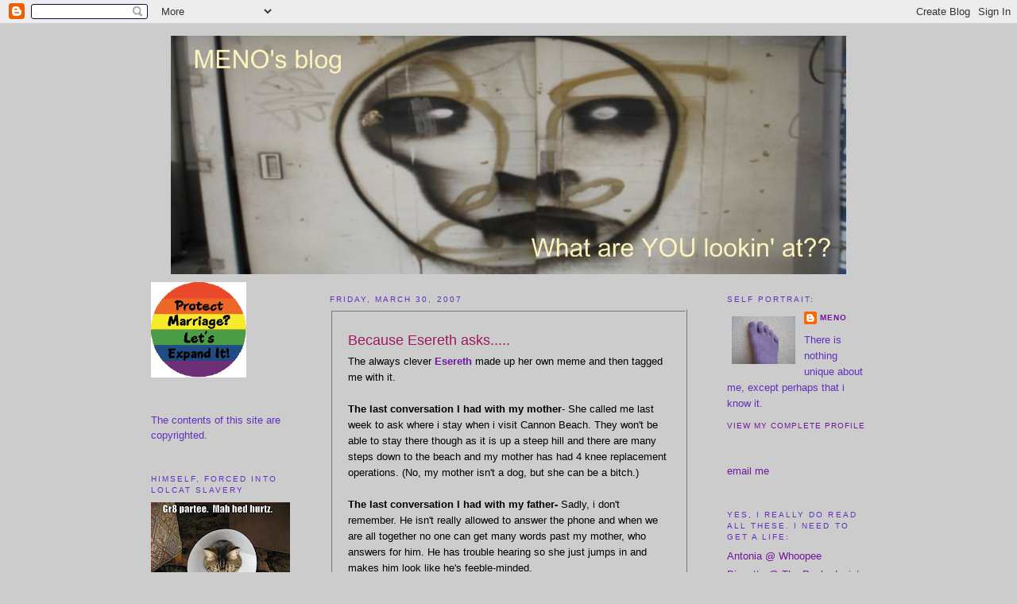

--- FILE ---
content_type: text/html; charset=UTF-8
request_url: https://menosblog.blogspot.com/2007/03/because-esereth-asks.html?showComment=1175367000000
body_size: 21507
content:
<!DOCTYPE html>
<html xmlns='http://www.w3.org/1999/xhtml' xmlns:b='http://www.google.com/2005/gml/b' xmlns:data='http://www.google.com/2005/gml/data' xmlns:expr='http://www.google.com/2005/gml/expr'>
<head>
<link href='https://www.blogger.com/static/v1/widgets/2944754296-widget_css_bundle.css' rel='stylesheet' type='text/css'/>
<meta content='text/html; charset=UTF-8' http-equiv='Content-Type'/>
<meta content='blogger' name='generator'/>
<link href='https://menosblog.blogspot.com/favicon.ico' rel='icon' type='image/x-icon'/>
<link href='http://menosblog.blogspot.com/2007/03/because-esereth-asks.html' rel='canonical'/>
<link rel="alternate" type="application/atom+xml" title=". - Atom" href="https://menosblog.blogspot.com/feeds/posts/default" />
<link rel="alternate" type="application/rss+xml" title=". - RSS" href="https://menosblog.blogspot.com/feeds/posts/default?alt=rss" />
<link rel="service.post" type="application/atom+xml" title=". - Atom" href="https://www.blogger.com/feeds/30306964/posts/default" />

<link rel="alternate" type="application/atom+xml" title=". - Atom" href="https://menosblog.blogspot.com/feeds/4351623713353966478/comments/default" />
<!--Can't find substitution for tag [blog.ieCssRetrofitLinks]-->
<meta content='http://menosblog.blogspot.com/2007/03/because-esereth-asks.html' property='og:url'/>
<meta content='Because Esereth asks.....' property='og:title'/>
<meta content='The always clever Esereth made up her own meme and then tagged me with it. The last conversation I had with my mother - She called me last w...' property='og:description'/>
<title>.: Because Esereth asks.....</title>
<style id='page-skin-1' type='text/css'><!--
/*
-----------------------------------------------
Blogger Template Style
Name:     Minima
Designer: Douglas Bowman
URL:      www.stopdesign.com
Date:     26 Feb 2004
Updated by: Blogger Team
----------------------------------------------- */
/* Variable definitions
====================
<Variable name="bgcolor" description="Page Background Color"
type="color" default="#fff">
<Variable name="textcolor" description="Text Color"
type="color" default="#333">
<Variable name="linkcolor" description="Link Color"
type="color" default="#58a">
<Variable name="pagetitlecolor" description="Blog Title Color"
type="color" default="#666">
<Variable name="descriptioncolor" description="Blog Description Color"
type="color" default="#999">
<Variable name="titlecolor" description="Post Title Color"
type="color" default="#c60">
<Variable name="bordercolor" description="Border Color"
type="color" default="#ccc">
<Variable name="sidebarcolor" description="Sidebar Title Color"
type="color" default="#999">
<Variable name="sidebartextcolor" description="Sidebar Text Color"
type="color" default="#666">
<Variable name="visitedlinkcolor" description="Visited Link Color"
type="color" default="#999">
<Variable name="bodyfont" description="Text Font"
type="font" default="normal normal 100% Georgia, Serif">
<Variable name="headerfont" description="Sidebar Title Font"
type="font"
default="normal normal 78% 'Trebuchet MS',Trebuchet,Arial,Verdana,Sans-serif">
<Variable name="pagetitlefont" description="Blog Title Font"
type="font"
default="normal normal 200% Georgia, Serif">
<Variable name="descriptionfont" description="Blog Description Font"
type="font"
default="normal normal 78% 'Trebuchet MS', Trebuchet, Arial, Verdana, Sans-serif">
<Variable name="postfooterfont" description="Post Footer Font"
type="font"
default="normal normal 78% 'Trebuchet MS', Trebuchet, Arial, Verdana, Sans-serif">
*/
/* Use this with templates/template-twocol.html */
body {
background:#cccccc;
margin:0;
color:#000000;
font:x-small Georgia Serif;
font-size/* */:/**/small;
font-size: /**/small;
text-align: center;
}
a:link {
color:#72179D;
text-decoration:none;
}
a:visited {
color:#72179d;
text-decoration:none;
}
a:hover {
color:#9D1961;
text-decoration:underline;
}
a img {
border-width:0;
}
/* Header
-----------------------------------------------
*/
#header-wrapper {
width:900px;
margin:0 auto 10px;
border:0px solid #cccccc;
}
#header-inner {
background-position: center;
margin-left: auto;
margin-right: auto;
}
#header {
margin: 5px;
border: 0px solid #cccccc;
text-align: center;
color:#999999;
}
#header h1 {
margin:5px 5px 0;
padding:15px 20px .25em;
line-height:1.2em;
text-transform:uppercase;
letter-spacing:.2em;
font: normal normal 200% Georgia, Serif;
}
#header a {
color:#999999;
text-decoration:none;
}
#header a:hover {
color:#999999;
}
#header .description {
margin:0 5px 5px;
padding:0 20px 15px;
max-width:700px;
text-transform:uppercase;
letter-spacing:.2em;
line-height: 1.4em;
font: normal normal 78% 'Trebuchet MS', Trebuchet, Arial, Verdana, Sans-serif;
color: #999999;
}
#header img {
margin-left: auto;
margin-right: auto;
}
/* Outer-Wrapper
----------------------------------------------- */
#outer-wrapper {
width: 900px;
margin:0 auto;
padding:10px;
text-align:left;
font: normal normal 100% Arial, sans-serif;
}
#main-wrapper {
width: 450px;
margin-left:50px;
float: left;
word-wrap: break-word; /* fix for long text breaking sidebar float in IE */
overflow: hidden;     /* fix for long non-text content breaking IE sidebar float */
}
#sidebar-wrapper {
width: 175px;
float: right;
word-wrap: break-word; /* fix for long text breaking sidebar float in IE */
overflow: hidden;      /* fix for long non-text content breaking IE sidebar float */
}
#newsidebar-wrapper {
width: 175px;
float: left;
word-wrap: break-word; /* fix for long text breaking sidebar float in IE */
overflow: hidden;      /* fix for long non-text content breaking IE sidebar float */
}
/* Headings
----------------------------------------------- */
h2 {
margin:1.5em 0 .75em;
font:normal normal 78% Arial, sans-serif;
line-height: 1.4em;
text-transform:uppercase;
letter-spacing:.2em;
color:#6131BD;
}
/* Posts
-----------------------------------------------
*/
h2.date-header {
margin:1.5em 0 .5em;
}
.post {
border:3px ridge #cccccc;
padding:1.5em;
}
.post h3 {
margin:.25em 0 0;
padding:0 0 4px;
font-size:140%;
font-weight:normal;
line-height:1.4em;
color:#9D1961;
}
.post h3 a, .post h3 a:visited, .post h3 strong {
display:block;
text-decoration:none;
color:#9D1961;
font-weight:normal;
}
.post h3 strong, .post h3 a:hover {
color:#000000;
}
.post p {
margin:0 0 .75em;
line-height:1.6em;
}
.post-footer {
margin: .75em 0;
color:#6131BD;
text-transform:uppercase;
letter-spacing:.1em;
font: normal normal 78% Arial, sans-serif;
line-height: 1.4em;
}
.comment-link {
margin-left:.6em;
}
.post img {
padding:2px;
border:2px solid #cccccc;
}
.post blockquote {
margin:1em 20px;
}
.post blockquote p {
margin:.75em 0;
}
/* Comments
----------------------------------------------- */
#comments h4 {
margin:1em 0;
font-weight: bold;
line-height: 1.4em;
text-transform:uppercase;
letter-spacing:.2em;
color: #6131BD;
}
#comments-block {
margin:1em 0 1.5em;
line-height:1.6em;
}
#comments-block .comment-author {
margin:.5em 0;
}
#comments-block .comment-body {
margin:.25em 0 0;
}
#comments-block .comment-footer {
margin:-.25em 0 2em;
line-height: 1.4em;
text-transform:uppercase;
letter-spacing:.1em;
}
#comments-block .comment-body p {
margin:0 0 .75em;
}
.deleted-comment {
font-style:italic;
color:gray;
}
#blog-pager-newer-link {
float: left;
}
#blog-pager-older-link {
float: right;
}
#blog-pager {
text-align: center;
}
.feed-links {
clear: both;
line-height: 2.5em;
}
/* Sidebar Content
----------------------------------------------- */
.sidebar {
color: #6131BD;
line-height: 1.5em;
}
.sidebar ul {
list-style:none;
margin:0 0 0;
padding:0 0 0;
}
.sidebar li {
margin:0;
padding:0 0 .25em 15px;
text-indent:-15px;
line-height:1.5em;
}
.sidebar .widget, .main .widget {
border-botttom:1px dotted #cccccc;
margin:0 0 1.5em;
padding:0 0 1.5em;
}
.main .Blog {
border-bottom-width: 0;
}
/* Profile
----------------------------------------------- */
.profile-img {
float: left;
margin: 0 5px 5px 0;
padding: 4px;
border: 2px solid #cccccc;
}
.profile-data {
margin:0;
text-transform:uppercase;
letter-spacing:.1em;
font: normal normal 78% Arial, sans-serif;
color: #6131BD;
font-weight: bold;
line-height: 1.6em;
}
.profile-datablock {
margin:.5em 0 .5em;
}
.profile-textblock {
margin: 0.5em 0;
line-height: 1.6em;
}
.profile-link {
font: normal normal 78% Arial, sans-serif;
text-transform: uppercase;
letter-spacing: .1em;
}
/* Footer
----------------------------------------------- */
#footer {
width:900px;
clear:both;
margin:0 auto;
padding-top:15px;
line-height: 1.6em;
text-transform:uppercase;
letter-spacing:.1em;
text-align: center;
}
/** Page structure tweaks for layout editor wireframe */
body#layout #header {
margin-left: 0px;
margin-right: 0px;
}
body#layout #outer-wrapper,
body#layout #header-wrapper,
body#layout #footer {
width: 900px;
padding: 0px;
}
body#layout #main-wrapper {
width: 450px;
margin-left: 20px;
}
body#layout #sidebar-wrapper,
body#layout #newsidebar-wrapper {
width: 175px;
}

--></style>
<link href='https://www.blogger.com/dyn-css/authorization.css?targetBlogID=30306964&amp;zx=f8b42bc0-81b5-495b-ad14-4a2ba8f59339' media='none' onload='if(media!=&#39;all&#39;)media=&#39;all&#39;' rel='stylesheet'/><noscript><link href='https://www.blogger.com/dyn-css/authorization.css?targetBlogID=30306964&amp;zx=f8b42bc0-81b5-495b-ad14-4a2ba8f59339' rel='stylesheet'/></noscript>
<meta name='google-adsense-platform-account' content='ca-host-pub-1556223355139109'/>
<meta name='google-adsense-platform-domain' content='blogspot.com'/>

</head>
<body>
<div class='navbar section' id='navbar'><div class='widget Navbar' data-version='1' id='Navbar1'><script type="text/javascript">
    function setAttributeOnload(object, attribute, val) {
      if(window.addEventListener) {
        window.addEventListener('load',
          function(){ object[attribute] = val; }, false);
      } else {
        window.attachEvent('onload', function(){ object[attribute] = val; });
      }
    }
  </script>
<div id="navbar-iframe-container"></div>
<script type="text/javascript" src="https://apis.google.com/js/platform.js"></script>
<script type="text/javascript">
      gapi.load("gapi.iframes:gapi.iframes.style.bubble", function() {
        if (gapi.iframes && gapi.iframes.getContext) {
          gapi.iframes.getContext().openChild({
              url: 'https://www.blogger.com/navbar/30306964?po\x3d4351623713353966478\x26origin\x3dhttps://menosblog.blogspot.com',
              where: document.getElementById("navbar-iframe-container"),
              id: "navbar-iframe"
          });
        }
      });
    </script><script type="text/javascript">
(function() {
var script = document.createElement('script');
script.type = 'text/javascript';
script.src = '//pagead2.googlesyndication.com/pagead/js/google_top_exp.js';
var head = document.getElementsByTagName('head')[0];
if (head) {
head.appendChild(script);
}})();
</script>
</div></div>
<div id='outer-wrapper'><div id='wrap2'>
<!-- skip links for text browsers -->
<span id='skiplinks' style='display:none;'>
<a href='#main'>skip to main </a> |
      <a href='#sidebar'>skip to sidebar</a>
</span>
<div id='header-wrapper'>
<div class='header section' id='header'><div class='widget Header' data-version='1' id='Header1'>
<div id="header-inner" style="background-image: url(&quot;//4.bp.blogspot.com/_jVgZ1cGsJ5s/SHVjz9YBh_I/AAAAAAAAAiI/Wh0YlSDUcRo/S1600-R/grafitti+face+0709.jpg&quot;); background-position: left; width: 850px; min-height: 300px; _height: 300px; background-repeat: no-repeat; ">
<div class='titlewrapper' style='background: transparent'>
<h1 class='title' style='background: transparent; border-width: 0px'>
<a href='https://menosblog.blogspot.com/'>
.
</a>
</h1>
</div>
<div class='descriptionwrapper'>
<p class='description'><span>
</span></p>
</div>
</div>
</div></div>
</div>
<div id='content-wrapper'>
<div id='crosscol-wrapper' style='text-align:center'>
<div class='crosscol no-items section' id='crosscol'></div>
</div>
<div id='newsidebar-wrapper'>
<div class='sidebar section' id='newsidebar'><div class='widget Image' data-version='1' id='Image4'>
<div class='widget-content'>
<img alt='' height='120' id='Image4_img' src='https://blogger.googleusercontent.com/img/b/R29vZ2xl/AVvXsEjWq5xQVzsF0hIZo8w46Msd-_hCywIcKUzcFWL23b5yxmL0RP_WsfAEOvFbhPtG02RJ44ag_CMzpml4e_DGENGp9PJ2T69J-kD_1vx4gCtQahBDWELzFWBCy4PDBMsnBngw3LH5/s175/Protect-Marriage-Let&#39;s-Expand-It-Gay-Pride-Flag-Colors_small.gif' width='120'/>
<br/>
</div>
<div class='clear'></div>
</div><div class='widget Text' data-version='1' id='Text1'>
<div class='widget-content'>
The contents of this site are copyrighted.
</div>
<div class='clear'></div>
</div><div class='widget Image' data-version='1' id='Image1'>
<h2>Himself, forced into lolcat slavery</h2>
<div class='widget-content'>
<img alt='Himself, forced into lolcat slavery' height='131' id='Image1_img' src='https://blogger.googleusercontent.com/img/b/R29vZ2xl/AVvXsEiuWnEJq4xp1hbtcqQRWzHVxMdfZvz2Sfp85qXHotM0D3RWKgy7sDLH5xIpLfMGOM9y5jgWDZF8ZUq7s64_vQfwOCBH5I59ViUWCfMMlrEfEhbpwNOmJmAQI5j_QckrGjyPwtSw/s175/gr8partee.jpg' width='175'/>
<br/>
</div>
<div class='clear'></div>
</div><div class='widget Image' data-version='1' id='Image2'>
<h2>Cat Sized Hole in Heart</h2>
<div class='widget-content'>
<img alt='Cat Sized Hole in Heart' height='112' id='Image2_img' src='https://blogger.googleusercontent.com/img/b/R29vZ2xl/AVvXsEi1-dJClqxhMtq02MKVYdUCNlhvnCSqfy1HLTJKcy69aaR8-UejJchPJOzU1gVQdh1rYYoDmAjGoKwdDHFmSoOAijv8shB3EMUwtb6zday2idxoCFUBR_R9do95aip4SkMzFxHH/s150/IMG_1434.JPG' width='150'/>
<br/>
</div>
<div class='clear'></div>
</div><div class='widget HTML' data-version='1' id='HTML5'>
<h2 class='title'>I so agree with this:</h2>
<div class='widget-content'>
<a href="http://www.tartx.com/blog/?page_id=233"><img src="https://lh3.googleusercontent.com/blogger_img_proxy/AEn0k_vZoqx8j6Z73PcmeyrMdnuoz0Vnc_j5sghCLdXJXiz5sfsARniTO15nVIqnWuGDU2mVgIm0IjMV6tKK6KZOJ9CgSYALO3XS9jYYX_4Xd3BtkaxCWsIThg=s0-d"></a>
</div>
<div class='clear'></div>
</div><div class='widget Image' data-version='1' id='Image3'>
<div class='widget-content'>
<img alt='' height='150' id='Image3_img' src='https://blogger.googleusercontent.com/img/b/R29vZ2xl/AVvXsEhuS7Go4HF3fdLC3VeoMOf5Gll7C8kFhYpUaGRg3MJ3Q0YelmQZD0LNGD94GyFT8SLN3IjpRNs8UP_EGwX9qOMZaNWLSXYDvSv16Exqr2x3irGuEvpk4fMQcJhNEs2FsEAb5NvZ/s150/catwhispx2resize.jpg' width='150'/>
<br/>
</div>
<div class='clear'></div>
</div><div class='widget HTML' data-version='1' id='HTML3'>
<h2 class='title'>Ain't it pretty?</h2>
<div class='widget-content'>
<a href="http://pickledbeef.blogspot.com/2009/01/3rd-annual-golden-spork-awards.html"><img border="0" style="WIDTH: 185px; CURSOR: hand" alt="" src="https://lh3.googleusercontent.com/blogger_img_proxy/AEn0k_sK3Yfyw2pTChduqThJ2jN8vbxaGiAUGJhmMrcumI9cRtkYp3P8pvhgZjjJf8PqgDiDXfzOMbF6dIVfSTcbf0fSGonLlDLqUqXtDpSxnEZ7b1kUNR3NxapTl9jrwB63Qg=s0-d" height="105"></a>
</div>
<div class='clear'></div>
</div><div class='widget BlogArchive' data-version='1' id='BlogArchive1'>
<h2>Blog Archive</h2>
<div class='widget-content'>
<div id='ArchiveList'>
<div id='BlogArchive1_ArchiveList'>
<ul class='hierarchy'>
<li class='archivedate collapsed'>
<a class='toggle' href='javascript:void(0)'>
<span class='zippy'>

        &#9658;&#160;
      
</span>
</a>
<a class='post-count-link' href='https://menosblog.blogspot.com/2017/'>
2017
</a>
<span class='post-count' dir='ltr'>(1)</span>
<ul class='hierarchy'>
<li class='archivedate collapsed'>
<a class='toggle' href='javascript:void(0)'>
<span class='zippy'>

        &#9658;&#160;
      
</span>
</a>
<a class='post-count-link' href='https://menosblog.blogspot.com/2017/06/'>
June
</a>
<span class='post-count' dir='ltr'>(1)</span>
</li>
</ul>
</li>
</ul>
<ul class='hierarchy'>
<li class='archivedate collapsed'>
<a class='toggle' href='javascript:void(0)'>
<span class='zippy'>

        &#9658;&#160;
      
</span>
</a>
<a class='post-count-link' href='https://menosblog.blogspot.com/2016/'>
2016
</a>
<span class='post-count' dir='ltr'>(6)</span>
<ul class='hierarchy'>
<li class='archivedate collapsed'>
<a class='toggle' href='javascript:void(0)'>
<span class='zippy'>

        &#9658;&#160;
      
</span>
</a>
<a class='post-count-link' href='https://menosblog.blogspot.com/2016/11/'>
November
</a>
<span class='post-count' dir='ltr'>(2)</span>
</li>
</ul>
<ul class='hierarchy'>
<li class='archivedate collapsed'>
<a class='toggle' href='javascript:void(0)'>
<span class='zippy'>

        &#9658;&#160;
      
</span>
</a>
<a class='post-count-link' href='https://menosblog.blogspot.com/2016/10/'>
October
</a>
<span class='post-count' dir='ltr'>(1)</span>
</li>
</ul>
<ul class='hierarchy'>
<li class='archivedate collapsed'>
<a class='toggle' href='javascript:void(0)'>
<span class='zippy'>

        &#9658;&#160;
      
</span>
</a>
<a class='post-count-link' href='https://menosblog.blogspot.com/2016/09/'>
September
</a>
<span class='post-count' dir='ltr'>(2)</span>
</li>
</ul>
<ul class='hierarchy'>
<li class='archivedate collapsed'>
<a class='toggle' href='javascript:void(0)'>
<span class='zippy'>

        &#9658;&#160;
      
</span>
</a>
<a class='post-count-link' href='https://menosblog.blogspot.com/2016/08/'>
August
</a>
<span class='post-count' dir='ltr'>(1)</span>
</li>
</ul>
</li>
</ul>
<ul class='hierarchy'>
<li class='archivedate collapsed'>
<a class='toggle' href='javascript:void(0)'>
<span class='zippy'>

        &#9658;&#160;
      
</span>
</a>
<a class='post-count-link' href='https://menosblog.blogspot.com/2013/'>
2013
</a>
<span class='post-count' dir='ltr'>(13)</span>
<ul class='hierarchy'>
<li class='archivedate collapsed'>
<a class='toggle' href='javascript:void(0)'>
<span class='zippy'>

        &#9658;&#160;
      
</span>
</a>
<a class='post-count-link' href='https://menosblog.blogspot.com/2013/10/'>
October
</a>
<span class='post-count' dir='ltr'>(2)</span>
</li>
</ul>
<ul class='hierarchy'>
<li class='archivedate collapsed'>
<a class='toggle' href='javascript:void(0)'>
<span class='zippy'>

        &#9658;&#160;
      
</span>
</a>
<a class='post-count-link' href='https://menosblog.blogspot.com/2013/07/'>
July
</a>
<span class='post-count' dir='ltr'>(5)</span>
</li>
</ul>
<ul class='hierarchy'>
<li class='archivedate collapsed'>
<a class='toggle' href='javascript:void(0)'>
<span class='zippy'>

        &#9658;&#160;
      
</span>
</a>
<a class='post-count-link' href='https://menosblog.blogspot.com/2013/06/'>
June
</a>
<span class='post-count' dir='ltr'>(1)</span>
</li>
</ul>
<ul class='hierarchy'>
<li class='archivedate collapsed'>
<a class='toggle' href='javascript:void(0)'>
<span class='zippy'>

        &#9658;&#160;
      
</span>
</a>
<a class='post-count-link' href='https://menosblog.blogspot.com/2013/05/'>
May
</a>
<span class='post-count' dir='ltr'>(1)</span>
</li>
</ul>
<ul class='hierarchy'>
<li class='archivedate collapsed'>
<a class='toggle' href='javascript:void(0)'>
<span class='zippy'>

        &#9658;&#160;
      
</span>
</a>
<a class='post-count-link' href='https://menosblog.blogspot.com/2013/04/'>
April
</a>
<span class='post-count' dir='ltr'>(4)</span>
</li>
</ul>
</li>
</ul>
<ul class='hierarchy'>
<li class='archivedate collapsed'>
<a class='toggle' href='javascript:void(0)'>
<span class='zippy'>

        &#9658;&#160;
      
</span>
</a>
<a class='post-count-link' href='https://menosblog.blogspot.com/2012/'>
2012
</a>
<span class='post-count' dir='ltr'>(1)</span>
<ul class='hierarchy'>
<li class='archivedate collapsed'>
<a class='toggle' href='javascript:void(0)'>
<span class='zippy'>

        &#9658;&#160;
      
</span>
</a>
<a class='post-count-link' href='https://menosblog.blogspot.com/2012/01/'>
January
</a>
<span class='post-count' dir='ltr'>(1)</span>
</li>
</ul>
</li>
</ul>
<ul class='hierarchy'>
<li class='archivedate collapsed'>
<a class='toggle' href='javascript:void(0)'>
<span class='zippy'>

        &#9658;&#160;
      
</span>
</a>
<a class='post-count-link' href='https://menosblog.blogspot.com/2011/'>
2011
</a>
<span class='post-count' dir='ltr'>(34)</span>
<ul class='hierarchy'>
<li class='archivedate collapsed'>
<a class='toggle' href='javascript:void(0)'>
<span class='zippy'>

        &#9658;&#160;
      
</span>
</a>
<a class='post-count-link' href='https://menosblog.blogspot.com/2011/12/'>
December
</a>
<span class='post-count' dir='ltr'>(1)</span>
</li>
</ul>
<ul class='hierarchy'>
<li class='archivedate collapsed'>
<a class='toggle' href='javascript:void(0)'>
<span class='zippy'>

        &#9658;&#160;
      
</span>
</a>
<a class='post-count-link' href='https://menosblog.blogspot.com/2011/11/'>
November
</a>
<span class='post-count' dir='ltr'>(2)</span>
</li>
</ul>
<ul class='hierarchy'>
<li class='archivedate collapsed'>
<a class='toggle' href='javascript:void(0)'>
<span class='zippy'>

        &#9658;&#160;
      
</span>
</a>
<a class='post-count-link' href='https://menosblog.blogspot.com/2011/09/'>
September
</a>
<span class='post-count' dir='ltr'>(1)</span>
</li>
</ul>
<ul class='hierarchy'>
<li class='archivedate collapsed'>
<a class='toggle' href='javascript:void(0)'>
<span class='zippy'>

        &#9658;&#160;
      
</span>
</a>
<a class='post-count-link' href='https://menosblog.blogspot.com/2011/08/'>
August
</a>
<span class='post-count' dir='ltr'>(2)</span>
</li>
</ul>
<ul class='hierarchy'>
<li class='archivedate collapsed'>
<a class='toggle' href='javascript:void(0)'>
<span class='zippy'>

        &#9658;&#160;
      
</span>
</a>
<a class='post-count-link' href='https://menosblog.blogspot.com/2011/07/'>
July
</a>
<span class='post-count' dir='ltr'>(4)</span>
</li>
</ul>
<ul class='hierarchy'>
<li class='archivedate collapsed'>
<a class='toggle' href='javascript:void(0)'>
<span class='zippy'>

        &#9658;&#160;
      
</span>
</a>
<a class='post-count-link' href='https://menosblog.blogspot.com/2011/06/'>
June
</a>
<span class='post-count' dir='ltr'>(4)</span>
</li>
</ul>
<ul class='hierarchy'>
<li class='archivedate collapsed'>
<a class='toggle' href='javascript:void(0)'>
<span class='zippy'>

        &#9658;&#160;
      
</span>
</a>
<a class='post-count-link' href='https://menosblog.blogspot.com/2011/05/'>
May
</a>
<span class='post-count' dir='ltr'>(4)</span>
</li>
</ul>
<ul class='hierarchy'>
<li class='archivedate collapsed'>
<a class='toggle' href='javascript:void(0)'>
<span class='zippy'>

        &#9658;&#160;
      
</span>
</a>
<a class='post-count-link' href='https://menosblog.blogspot.com/2011/04/'>
April
</a>
<span class='post-count' dir='ltr'>(11)</span>
</li>
</ul>
<ul class='hierarchy'>
<li class='archivedate collapsed'>
<a class='toggle' href='javascript:void(0)'>
<span class='zippy'>

        &#9658;&#160;
      
</span>
</a>
<a class='post-count-link' href='https://menosblog.blogspot.com/2011/03/'>
March
</a>
<span class='post-count' dir='ltr'>(5)</span>
</li>
</ul>
</li>
</ul>
<ul class='hierarchy'>
<li class='archivedate collapsed'>
<a class='toggle' href='javascript:void(0)'>
<span class='zippy'>

        &#9658;&#160;
      
</span>
</a>
<a class='post-count-link' href='https://menosblog.blogspot.com/2010/'>
2010
</a>
<span class='post-count' dir='ltr'>(35)</span>
<ul class='hierarchy'>
<li class='archivedate collapsed'>
<a class='toggle' href='javascript:void(0)'>
<span class='zippy'>

        &#9658;&#160;
      
</span>
</a>
<a class='post-count-link' href='https://menosblog.blogspot.com/2010/12/'>
December
</a>
<span class='post-count' dir='ltr'>(1)</span>
</li>
</ul>
<ul class='hierarchy'>
<li class='archivedate collapsed'>
<a class='toggle' href='javascript:void(0)'>
<span class='zippy'>

        &#9658;&#160;
      
</span>
</a>
<a class='post-count-link' href='https://menosblog.blogspot.com/2010/11/'>
November
</a>
<span class='post-count' dir='ltr'>(1)</span>
</li>
</ul>
<ul class='hierarchy'>
<li class='archivedate collapsed'>
<a class='toggle' href='javascript:void(0)'>
<span class='zippy'>

        &#9658;&#160;
      
</span>
</a>
<a class='post-count-link' href='https://menosblog.blogspot.com/2010/09/'>
September
</a>
<span class='post-count' dir='ltr'>(5)</span>
</li>
</ul>
<ul class='hierarchy'>
<li class='archivedate collapsed'>
<a class='toggle' href='javascript:void(0)'>
<span class='zippy'>

        &#9658;&#160;
      
</span>
</a>
<a class='post-count-link' href='https://menosblog.blogspot.com/2010/08/'>
August
</a>
<span class='post-count' dir='ltr'>(3)</span>
</li>
</ul>
<ul class='hierarchy'>
<li class='archivedate collapsed'>
<a class='toggle' href='javascript:void(0)'>
<span class='zippy'>

        &#9658;&#160;
      
</span>
</a>
<a class='post-count-link' href='https://menosblog.blogspot.com/2010/07/'>
July
</a>
<span class='post-count' dir='ltr'>(4)</span>
</li>
</ul>
<ul class='hierarchy'>
<li class='archivedate collapsed'>
<a class='toggle' href='javascript:void(0)'>
<span class='zippy'>

        &#9658;&#160;
      
</span>
</a>
<a class='post-count-link' href='https://menosblog.blogspot.com/2010/06/'>
June
</a>
<span class='post-count' dir='ltr'>(5)</span>
</li>
</ul>
<ul class='hierarchy'>
<li class='archivedate collapsed'>
<a class='toggle' href='javascript:void(0)'>
<span class='zippy'>

        &#9658;&#160;
      
</span>
</a>
<a class='post-count-link' href='https://menosblog.blogspot.com/2010/05/'>
May
</a>
<span class='post-count' dir='ltr'>(4)</span>
</li>
</ul>
<ul class='hierarchy'>
<li class='archivedate collapsed'>
<a class='toggle' href='javascript:void(0)'>
<span class='zippy'>

        &#9658;&#160;
      
</span>
</a>
<a class='post-count-link' href='https://menosblog.blogspot.com/2010/04/'>
April
</a>
<span class='post-count' dir='ltr'>(4)</span>
</li>
</ul>
<ul class='hierarchy'>
<li class='archivedate collapsed'>
<a class='toggle' href='javascript:void(0)'>
<span class='zippy'>

        &#9658;&#160;
      
</span>
</a>
<a class='post-count-link' href='https://menosblog.blogspot.com/2010/03/'>
March
</a>
<span class='post-count' dir='ltr'>(3)</span>
</li>
</ul>
<ul class='hierarchy'>
<li class='archivedate collapsed'>
<a class='toggle' href='javascript:void(0)'>
<span class='zippy'>

        &#9658;&#160;
      
</span>
</a>
<a class='post-count-link' href='https://menosblog.blogspot.com/2010/02/'>
February
</a>
<span class='post-count' dir='ltr'>(1)</span>
</li>
</ul>
<ul class='hierarchy'>
<li class='archivedate collapsed'>
<a class='toggle' href='javascript:void(0)'>
<span class='zippy'>

        &#9658;&#160;
      
</span>
</a>
<a class='post-count-link' href='https://menosblog.blogspot.com/2010/01/'>
January
</a>
<span class='post-count' dir='ltr'>(4)</span>
</li>
</ul>
</li>
</ul>
<ul class='hierarchy'>
<li class='archivedate collapsed'>
<a class='toggle' href='javascript:void(0)'>
<span class='zippy'>

        &#9658;&#160;
      
</span>
</a>
<a class='post-count-link' href='https://menosblog.blogspot.com/2009/'>
2009
</a>
<span class='post-count' dir='ltr'>(79)</span>
<ul class='hierarchy'>
<li class='archivedate collapsed'>
<a class='toggle' href='javascript:void(0)'>
<span class='zippy'>

        &#9658;&#160;
      
</span>
</a>
<a class='post-count-link' href='https://menosblog.blogspot.com/2009/12/'>
December
</a>
<span class='post-count' dir='ltr'>(6)</span>
</li>
</ul>
<ul class='hierarchy'>
<li class='archivedate collapsed'>
<a class='toggle' href='javascript:void(0)'>
<span class='zippy'>

        &#9658;&#160;
      
</span>
</a>
<a class='post-count-link' href='https://menosblog.blogspot.com/2009/11/'>
November
</a>
<span class='post-count' dir='ltr'>(4)</span>
</li>
</ul>
<ul class='hierarchy'>
<li class='archivedate collapsed'>
<a class='toggle' href='javascript:void(0)'>
<span class='zippy'>

        &#9658;&#160;
      
</span>
</a>
<a class='post-count-link' href='https://menosblog.blogspot.com/2009/10/'>
October
</a>
<span class='post-count' dir='ltr'>(6)</span>
</li>
</ul>
<ul class='hierarchy'>
<li class='archivedate collapsed'>
<a class='toggle' href='javascript:void(0)'>
<span class='zippy'>

        &#9658;&#160;
      
</span>
</a>
<a class='post-count-link' href='https://menosblog.blogspot.com/2009/09/'>
September
</a>
<span class='post-count' dir='ltr'>(5)</span>
</li>
</ul>
<ul class='hierarchy'>
<li class='archivedate collapsed'>
<a class='toggle' href='javascript:void(0)'>
<span class='zippy'>

        &#9658;&#160;
      
</span>
</a>
<a class='post-count-link' href='https://menosblog.blogspot.com/2009/08/'>
August
</a>
<span class='post-count' dir='ltr'>(6)</span>
</li>
</ul>
<ul class='hierarchy'>
<li class='archivedate collapsed'>
<a class='toggle' href='javascript:void(0)'>
<span class='zippy'>

        &#9658;&#160;
      
</span>
</a>
<a class='post-count-link' href='https://menosblog.blogspot.com/2009/07/'>
July
</a>
<span class='post-count' dir='ltr'>(5)</span>
</li>
</ul>
<ul class='hierarchy'>
<li class='archivedate collapsed'>
<a class='toggle' href='javascript:void(0)'>
<span class='zippy'>

        &#9658;&#160;
      
</span>
</a>
<a class='post-count-link' href='https://menosblog.blogspot.com/2009/06/'>
June
</a>
<span class='post-count' dir='ltr'>(9)</span>
</li>
</ul>
<ul class='hierarchy'>
<li class='archivedate collapsed'>
<a class='toggle' href='javascript:void(0)'>
<span class='zippy'>

        &#9658;&#160;
      
</span>
</a>
<a class='post-count-link' href='https://menosblog.blogspot.com/2009/05/'>
May
</a>
<span class='post-count' dir='ltr'>(6)</span>
</li>
</ul>
<ul class='hierarchy'>
<li class='archivedate collapsed'>
<a class='toggle' href='javascript:void(0)'>
<span class='zippy'>

        &#9658;&#160;
      
</span>
</a>
<a class='post-count-link' href='https://menosblog.blogspot.com/2009/04/'>
April
</a>
<span class='post-count' dir='ltr'>(9)</span>
</li>
</ul>
<ul class='hierarchy'>
<li class='archivedate collapsed'>
<a class='toggle' href='javascript:void(0)'>
<span class='zippy'>

        &#9658;&#160;
      
</span>
</a>
<a class='post-count-link' href='https://menosblog.blogspot.com/2009/03/'>
March
</a>
<span class='post-count' dir='ltr'>(6)</span>
</li>
</ul>
<ul class='hierarchy'>
<li class='archivedate collapsed'>
<a class='toggle' href='javascript:void(0)'>
<span class='zippy'>

        &#9658;&#160;
      
</span>
</a>
<a class='post-count-link' href='https://menosblog.blogspot.com/2009/02/'>
February
</a>
<span class='post-count' dir='ltr'>(8)</span>
</li>
</ul>
<ul class='hierarchy'>
<li class='archivedate collapsed'>
<a class='toggle' href='javascript:void(0)'>
<span class='zippy'>

        &#9658;&#160;
      
</span>
</a>
<a class='post-count-link' href='https://menosblog.blogspot.com/2009/01/'>
January
</a>
<span class='post-count' dir='ltr'>(9)</span>
</li>
</ul>
</li>
</ul>
<ul class='hierarchy'>
<li class='archivedate collapsed'>
<a class='toggle' href='javascript:void(0)'>
<span class='zippy'>

        &#9658;&#160;
      
</span>
</a>
<a class='post-count-link' href='https://menosblog.blogspot.com/2008/'>
2008
</a>
<span class='post-count' dir='ltr'>(105)</span>
<ul class='hierarchy'>
<li class='archivedate collapsed'>
<a class='toggle' href='javascript:void(0)'>
<span class='zippy'>

        &#9658;&#160;
      
</span>
</a>
<a class='post-count-link' href='https://menosblog.blogspot.com/2008/12/'>
December
</a>
<span class='post-count' dir='ltr'>(8)</span>
</li>
</ul>
<ul class='hierarchy'>
<li class='archivedate collapsed'>
<a class='toggle' href='javascript:void(0)'>
<span class='zippy'>

        &#9658;&#160;
      
</span>
</a>
<a class='post-count-link' href='https://menosblog.blogspot.com/2008/11/'>
November
</a>
<span class='post-count' dir='ltr'>(6)</span>
</li>
</ul>
<ul class='hierarchy'>
<li class='archivedate collapsed'>
<a class='toggle' href='javascript:void(0)'>
<span class='zippy'>

        &#9658;&#160;
      
</span>
</a>
<a class='post-count-link' href='https://menosblog.blogspot.com/2008/10/'>
October
</a>
<span class='post-count' dir='ltr'>(9)</span>
</li>
</ul>
<ul class='hierarchy'>
<li class='archivedate collapsed'>
<a class='toggle' href='javascript:void(0)'>
<span class='zippy'>

        &#9658;&#160;
      
</span>
</a>
<a class='post-count-link' href='https://menosblog.blogspot.com/2008/09/'>
September
</a>
<span class='post-count' dir='ltr'>(9)</span>
</li>
</ul>
<ul class='hierarchy'>
<li class='archivedate collapsed'>
<a class='toggle' href='javascript:void(0)'>
<span class='zippy'>

        &#9658;&#160;
      
</span>
</a>
<a class='post-count-link' href='https://menosblog.blogspot.com/2008/08/'>
August
</a>
<span class='post-count' dir='ltr'>(7)</span>
</li>
</ul>
<ul class='hierarchy'>
<li class='archivedate collapsed'>
<a class='toggle' href='javascript:void(0)'>
<span class='zippy'>

        &#9658;&#160;
      
</span>
</a>
<a class='post-count-link' href='https://menosblog.blogspot.com/2008/07/'>
July
</a>
<span class='post-count' dir='ltr'>(9)</span>
</li>
</ul>
<ul class='hierarchy'>
<li class='archivedate collapsed'>
<a class='toggle' href='javascript:void(0)'>
<span class='zippy'>

        &#9658;&#160;
      
</span>
</a>
<a class='post-count-link' href='https://menosblog.blogspot.com/2008/06/'>
June
</a>
<span class='post-count' dir='ltr'>(9)</span>
</li>
</ul>
<ul class='hierarchy'>
<li class='archivedate collapsed'>
<a class='toggle' href='javascript:void(0)'>
<span class='zippy'>

        &#9658;&#160;
      
</span>
</a>
<a class='post-count-link' href='https://menosblog.blogspot.com/2008/05/'>
May
</a>
<span class='post-count' dir='ltr'>(7)</span>
</li>
</ul>
<ul class='hierarchy'>
<li class='archivedate collapsed'>
<a class='toggle' href='javascript:void(0)'>
<span class='zippy'>

        &#9658;&#160;
      
</span>
</a>
<a class='post-count-link' href='https://menosblog.blogspot.com/2008/04/'>
April
</a>
<span class='post-count' dir='ltr'>(6)</span>
</li>
</ul>
<ul class='hierarchy'>
<li class='archivedate collapsed'>
<a class='toggle' href='javascript:void(0)'>
<span class='zippy'>

        &#9658;&#160;
      
</span>
</a>
<a class='post-count-link' href='https://menosblog.blogspot.com/2008/03/'>
March
</a>
<span class='post-count' dir='ltr'>(12)</span>
</li>
</ul>
<ul class='hierarchy'>
<li class='archivedate collapsed'>
<a class='toggle' href='javascript:void(0)'>
<span class='zippy'>

        &#9658;&#160;
      
</span>
</a>
<a class='post-count-link' href='https://menosblog.blogspot.com/2008/02/'>
February
</a>
<span class='post-count' dir='ltr'>(11)</span>
</li>
</ul>
<ul class='hierarchy'>
<li class='archivedate collapsed'>
<a class='toggle' href='javascript:void(0)'>
<span class='zippy'>

        &#9658;&#160;
      
</span>
</a>
<a class='post-count-link' href='https://menosblog.blogspot.com/2008/01/'>
January
</a>
<span class='post-count' dir='ltr'>(12)</span>
</li>
</ul>
</li>
</ul>
<ul class='hierarchy'>
<li class='archivedate expanded'>
<a class='toggle' href='javascript:void(0)'>
<span class='zippy toggle-open'>

        &#9660;&#160;
      
</span>
</a>
<a class='post-count-link' href='https://menosblog.blogspot.com/2007/'>
2007
</a>
<span class='post-count' dir='ltr'>(199)</span>
<ul class='hierarchy'>
<li class='archivedate collapsed'>
<a class='toggle' href='javascript:void(0)'>
<span class='zippy'>

        &#9658;&#160;
      
</span>
</a>
<a class='post-count-link' href='https://menosblog.blogspot.com/2007/12/'>
December
</a>
<span class='post-count' dir='ltr'>(10)</span>
</li>
</ul>
<ul class='hierarchy'>
<li class='archivedate collapsed'>
<a class='toggle' href='javascript:void(0)'>
<span class='zippy'>

        &#9658;&#160;
      
</span>
</a>
<a class='post-count-link' href='https://menosblog.blogspot.com/2007/11/'>
November
</a>
<span class='post-count' dir='ltr'>(12)</span>
</li>
</ul>
<ul class='hierarchy'>
<li class='archivedate collapsed'>
<a class='toggle' href='javascript:void(0)'>
<span class='zippy'>

        &#9658;&#160;
      
</span>
</a>
<a class='post-count-link' href='https://menosblog.blogspot.com/2007/10/'>
October
</a>
<span class='post-count' dir='ltr'>(15)</span>
</li>
</ul>
<ul class='hierarchy'>
<li class='archivedate collapsed'>
<a class='toggle' href='javascript:void(0)'>
<span class='zippy'>

        &#9658;&#160;
      
</span>
</a>
<a class='post-count-link' href='https://menosblog.blogspot.com/2007/09/'>
September
</a>
<span class='post-count' dir='ltr'>(12)</span>
</li>
</ul>
<ul class='hierarchy'>
<li class='archivedate collapsed'>
<a class='toggle' href='javascript:void(0)'>
<span class='zippy'>

        &#9658;&#160;
      
</span>
</a>
<a class='post-count-link' href='https://menosblog.blogspot.com/2007/08/'>
August
</a>
<span class='post-count' dir='ltr'>(13)</span>
</li>
</ul>
<ul class='hierarchy'>
<li class='archivedate collapsed'>
<a class='toggle' href='javascript:void(0)'>
<span class='zippy'>

        &#9658;&#160;
      
</span>
</a>
<a class='post-count-link' href='https://menosblog.blogspot.com/2007/07/'>
July
</a>
<span class='post-count' dir='ltr'>(16)</span>
</li>
</ul>
<ul class='hierarchy'>
<li class='archivedate collapsed'>
<a class='toggle' href='javascript:void(0)'>
<span class='zippy'>

        &#9658;&#160;
      
</span>
</a>
<a class='post-count-link' href='https://menosblog.blogspot.com/2007/06/'>
June
</a>
<span class='post-count' dir='ltr'>(21)</span>
</li>
</ul>
<ul class='hierarchy'>
<li class='archivedate collapsed'>
<a class='toggle' href='javascript:void(0)'>
<span class='zippy'>

        &#9658;&#160;
      
</span>
</a>
<a class='post-count-link' href='https://menosblog.blogspot.com/2007/05/'>
May
</a>
<span class='post-count' dir='ltr'>(24)</span>
</li>
</ul>
<ul class='hierarchy'>
<li class='archivedate collapsed'>
<a class='toggle' href='javascript:void(0)'>
<span class='zippy'>

        &#9658;&#160;
      
</span>
</a>
<a class='post-count-link' href='https://menosblog.blogspot.com/2007/04/'>
April
</a>
<span class='post-count' dir='ltr'>(19)</span>
</li>
</ul>
<ul class='hierarchy'>
<li class='archivedate expanded'>
<a class='toggle' href='javascript:void(0)'>
<span class='zippy toggle-open'>

        &#9660;&#160;
      
</span>
</a>
<a class='post-count-link' href='https://menosblog.blogspot.com/2007/03/'>
March
</a>
<span class='post-count' dir='ltr'>(22)</span>
<ul class='posts'>
<li><a href='https://menosblog.blogspot.com/2007/03/because-esereth-asks.html'>Because Esereth asks.....</a></li>
<li><a href='https://menosblog.blogspot.com/2007/03/brain-breeze.html'>Brain breeze</a></li>
<li><a href='https://menosblog.blogspot.com/2007/03/if-my-childhood-plans-had-worked-out.html'>If my childhood plans had worked out:</a></li>
<li><a href='https://menosblog.blogspot.com/2007/03/little-silly.html'>A little silly</a></li>
<li><a href='https://menosblog.blogspot.com/2007/03/music-is-universal-language.html'>Music is the Universal Language</a></li>
<li><a href='https://menosblog.blogspot.com/2007/03/witty-yet-heartfelt-title.html'>Witty, yet heartfelt title.</a></li>
<li><a href='https://menosblog.blogspot.com/2007/03/bitten.html'>Bitten</a></li>
<li><a href='https://menosblog.blogspot.com/2007/03/drivel-because-thats-where-my-head-is.html'>Drivel, because that&#39;s where my head is.</a></li>
<li><a href='https://menosblog.blogspot.com/2007/03/hidden-agenda.html'>Hidden agenda</a></li>
<li><a href='https://menosblog.blogspot.com/2007/03/tattoo-me.html'>tattoo me</a></li>
<li><a href='https://menosblog.blogspot.com/2007/03/view-from-outside.html'>A view from the outside</a></li>
<li><a href='https://menosblog.blogspot.com/2007/03/my-papas-waltz.html'>My Papa&#39;s Waltz</a></li>
<li><a href='https://menosblog.blogspot.com/2007/03/pillow-talk.html'>Pillow talk</a></li>
<li><a href='https://menosblog.blogspot.com/2007/03/so-here-i-am-talking-about-it.html'>So here i am talking about it.</a></li>
<li><a href='https://menosblog.blogspot.com/2007/03/my-life-as-addict.html'>My life as an addict</a></li>
<li><a href='https://menosblog.blogspot.com/2007/03/because-im-follower.html'>Because I&#39;m a follower</a></li>
<li><a href='https://menosblog.blogspot.com/2007/03/true-statement.html'>A true statement</a></li>
<li><a href='https://menosblog.blogspot.com/2007/03/todays-housekeeping-tip.html'>Today&#39;s Housekeeping Tip</a></li>
<li><a href='https://menosblog.blogspot.com/2007/03/morbid-introspection.html'>Morbid introspection</a></li>
<li><a href='https://menosblog.blogspot.com/2007/03/annual-joke-post.html'>Annual Joke Post</a></li>
<li><a href='https://menosblog.blogspot.com/2007/03/frivolousity.html'>Frivolousity</a></li>
<li><a href='https://menosblog.blogspot.com/2007/03/ick.html'>Ick</a></li>
</ul>
</li>
</ul>
<ul class='hierarchy'>
<li class='archivedate collapsed'>
<a class='toggle' href='javascript:void(0)'>
<span class='zippy'>

        &#9658;&#160;
      
</span>
</a>
<a class='post-count-link' href='https://menosblog.blogspot.com/2007/02/'>
February
</a>
<span class='post-count' dir='ltr'>(17)</span>
</li>
</ul>
<ul class='hierarchy'>
<li class='archivedate collapsed'>
<a class='toggle' href='javascript:void(0)'>
<span class='zippy'>

        &#9658;&#160;
      
</span>
</a>
<a class='post-count-link' href='https://menosblog.blogspot.com/2007/01/'>
January
</a>
<span class='post-count' dir='ltr'>(18)</span>
</li>
</ul>
</li>
</ul>
<ul class='hierarchy'>
<li class='archivedate collapsed'>
<a class='toggle' href='javascript:void(0)'>
<span class='zippy'>

        &#9658;&#160;
      
</span>
</a>
<a class='post-count-link' href='https://menosblog.blogspot.com/2006/'>
2006
</a>
<span class='post-count' dir='ltr'>(137)</span>
<ul class='hierarchy'>
<li class='archivedate collapsed'>
<a class='toggle' href='javascript:void(0)'>
<span class='zippy'>

        &#9658;&#160;
      
</span>
</a>
<a class='post-count-link' href='https://menosblog.blogspot.com/2006/12/'>
December
</a>
<span class='post-count' dir='ltr'>(18)</span>
</li>
</ul>
<ul class='hierarchy'>
<li class='archivedate collapsed'>
<a class='toggle' href='javascript:void(0)'>
<span class='zippy'>

        &#9658;&#160;
      
</span>
</a>
<a class='post-count-link' href='https://menosblog.blogspot.com/2006/11/'>
November
</a>
<span class='post-count' dir='ltr'>(30)</span>
</li>
</ul>
<ul class='hierarchy'>
<li class='archivedate collapsed'>
<a class='toggle' href='javascript:void(0)'>
<span class='zippy'>

        &#9658;&#160;
      
</span>
</a>
<a class='post-count-link' href='https://menosblog.blogspot.com/2006/10/'>
October
</a>
<span class='post-count' dir='ltr'>(20)</span>
</li>
</ul>
<ul class='hierarchy'>
<li class='archivedate collapsed'>
<a class='toggle' href='javascript:void(0)'>
<span class='zippy'>

        &#9658;&#160;
      
</span>
</a>
<a class='post-count-link' href='https://menosblog.blogspot.com/2006/09/'>
September
</a>
<span class='post-count' dir='ltr'>(21)</span>
</li>
</ul>
<ul class='hierarchy'>
<li class='archivedate collapsed'>
<a class='toggle' href='javascript:void(0)'>
<span class='zippy'>

        &#9658;&#160;
      
</span>
</a>
<a class='post-count-link' href='https://menosblog.blogspot.com/2006/08/'>
August
</a>
<span class='post-count' dir='ltr'>(24)</span>
</li>
</ul>
<ul class='hierarchy'>
<li class='archivedate collapsed'>
<a class='toggle' href='javascript:void(0)'>
<span class='zippy'>

        &#9658;&#160;
      
</span>
</a>
<a class='post-count-link' href='https://menosblog.blogspot.com/2006/07/'>
July
</a>
<span class='post-count' dir='ltr'>(19)</span>
</li>
</ul>
<ul class='hierarchy'>
<li class='archivedate collapsed'>
<a class='toggle' href='javascript:void(0)'>
<span class='zippy'>

        &#9658;&#160;
      
</span>
</a>
<a class='post-count-link' href='https://menosblog.blogspot.com/2006/06/'>
June
</a>
<span class='post-count' dir='ltr'>(5)</span>
</li>
</ul>
</li>
</ul>
</div>
</div>
<div class='clear'></div>
</div>
</div></div>
</div>
<div id='main-wrapper'>
<div class='main section' id='main'><div class='widget Blog' data-version='1' id='Blog1'>
<div class='blog-posts hfeed'>

          <div class="date-outer">
        
<h2 class='date-header'><span>Friday, March 30, 2007</span></h2>

          <div class="date-posts">
        
<div class='post-outer'>
<div class='post'>
<a name='4351623713353966478'></a>
<h3 class='post-title'>
<a href='https://menosblog.blogspot.com/2007/03/because-esereth-asks.html'>Because Esereth asks.....</a>
</h3>
<div class='post-header-line-1'></div>
<div class='post-body'>
<p>The always clever <a href="http://eylsianillusion.blogspot.com/"><strong>Esereth </strong></a>made up her own meme and then tagged me with it.<br /><strong></strong><br /><strong>The last conversation I had with my mother</strong>- She called me last week to ask where i stay when i visit Cannon Beach. They won't be able to stay there though as it is up a steep hill and there are many steps down to the beach and my mother has had 4 knee replacement operations. (No, my mother isn't a dog, but she can be a bitch.)<br /><br /><strong>The last conversation I had with my father-</strong> Sadly, i don't remember. He isn't really allowed to answer the phone and when we are all together no one can get many words past my mother, who answers for him. He has trouble hearing so she just jumps in and makes him look like he's feeble-minded.<br /><br /><strong>Do you regret the person or manner in which you lost your virginity?- </strong>Yes. Sigh. I should say more i suppose. It wasn't my idea and there was hitting.<br /><br /><strong>The thing your parents never found out about.-</strong> Where do i begin? I learned early not to tell them anything that i didn't have to. So here is a partial list; dope smoking, drinking, leaving the house late at night and wandering the streets, happy events, sad events, the three watches of my mother's that i threw in the lake in fits of pique.<br /><br /><strong>How much do you spend a month on groceries.</strong>- We eat at restaurants a lot. I don't really know. I never feel bad about buying good quality food though, because it would sure cost much more at a restaurant.<br /><br /><strong>The last lie you told.-</strong> I ran into someone that i had hoped not to ever see again two nights ago. She wanted to chat. I said i had to run to catch a bus. I did have to catch a bus, but i had a few minutes. <em>Her</em> lie was "I'll call you."<br /><br /><strong>How often are your comments on other blogs made out of obligation?-</strong> Rarely or never. I almost always have something to say, and if i don't, then i don't. I <em>like</em> to comment on my regular reads. And, to paraphrase Esereth, if it's alway a chore then it's time to stop reading. I'll admit i have a hard time commenting on poetry. Not because i don't like it, but because i never know what to say.</p>
<div style='clear: both;'></div>
</div>
<div class='post-footer'>
<p class='post-footer-line post-footer-line-1'><span class='post-author'>
Posted by
meno
</span>
<span class='post-timestamp'>
at
<a class='timestamp-link' href='https://menosblog.blogspot.com/2007/03/because-esereth-asks.html' title='permanent link'>1:31 PM</a>
</span>
<span class='post-comment-link'>
</span>
<span class='post-icons'>
<span class='item-action'>
<a href='https://www.blogger.com/email-post/30306964/4351623713353966478' title='Email Post'>
<span class='email-post-icon'>&#160;</span>
</a>
</span>
</span>
</p>
<p class='post-footer-line post-footer-line-2'><span class='post-labels'>
</span>
</p>
<p class='post-footer-line post-footer-line-3'></p>
</div>
</div>
<div class='comments' id='comments'>
<a name='comments'></a>
<h4>30 comments:</h4>
<div id='Blog1_comments-block-wrapper'>
<dl class='avatar-comment-indent' id='comments-block'>
<dt class='comment-author ' id='c432254148939789604'>
<a name='c432254148939789604'></a>
<div class="avatar-image-container vcard"><span dir="ltr"><a href="https://www.blogger.com/profile/08703215582334772134" target="" rel="nofollow" onclick="" class="avatar-hovercard" id="av-432254148939789604-08703215582334772134"><img src="https://resources.blogblog.com/img/blank.gif" width="35" height="35" class="delayLoad" style="display: none;" longdesc="//1.bp.blogspot.com/_lTqMVmpfn9M/SXpoWN0UksI/AAAAAAAABC0/pvtFcg-vUM0/S45-s35/toni-sig.png" alt="" title="Special K ~Toni">

<noscript><img src="//1.bp.blogspot.com/_lTqMVmpfn9M/SXpoWN0UksI/AAAAAAAABC0/pvtFcg-vUM0/S45-s35/toni-sig.png" width="35" height="35" class="photo" alt=""></noscript></a></span></div>
<a href='https://www.blogger.com/profile/08703215582334772134' rel='nofollow'>Special K ~Toni</a>
said...
</dt>
<dd class='comment-body' id='Blog1_cmt-432254148939789604'>
<p>
I think we were friends in high school! I did my fair share of partying. <BR/><BR/>I am commenting because I WANT to , just so you know!
</p>
</dd>
<dd class='comment-footer'>
<span class='comment-timestamp'>
<a href='https://menosblog.blogspot.com/2007/03/because-esereth-asks.html?showComment=1175289420000#c432254148939789604' title='comment permalink'>
3/30/2007 2:17 PM
</a>
<span class='item-control blog-admin pid-1466620388'>
<a class='comment-delete' href='https://www.blogger.com/comment/delete/30306964/432254148939789604' title='Delete Comment'>
<img src='https://resources.blogblog.com/img/icon_delete13.gif'/>
</a>
</span>
</span>
</dd>
<dt class='comment-author ' id='c7853048563842129889'>
<a name='c7853048563842129889'></a>
<div class="avatar-image-container avatar-stock"><span dir="ltr"><a href="https://www.blogger.com/profile/12326141253899975708" target="" rel="nofollow" onclick="" class="avatar-hovercard" id="av-7853048563842129889-12326141253899975708"><img src="//www.blogger.com/img/blogger_logo_round_35.png" width="35" height="35" alt="" title="jaded">

</a></span></div>
<a href='https://www.blogger.com/profile/12326141253899975708' rel='nofollow'>jaded</a>
said...
</dt>
<dd class='comment-body' id='Blog1_cmt-7853048563842129889'>
<p>
Sorry to read number 3. *thoughtful pause* Earlier, I was thinking about a statistic I read 15yrs ago in a newspaper. It said X% (can't remember the exact number, but I shuddered when I read it) of women will be sexually harassed, molested or assaulted by the time they turn twenty five. I remember thinking to myself at sixteen, well I'm glad that's out of the way...I was naive.<BR/><BR/>A lie for a lie. I like it.
</p>
</dd>
<dd class='comment-footer'>
<span class='comment-timestamp'>
<a href='https://menosblog.blogspot.com/2007/03/because-esereth-asks.html?showComment=1175292420000#c7853048563842129889' title='comment permalink'>
3/30/2007 3:07 PM
</a>
<span class='item-control blog-admin pid-2108237379'>
<a class='comment-delete' href='https://www.blogger.com/comment/delete/30306964/7853048563842129889' title='Delete Comment'>
<img src='https://resources.blogblog.com/img/icon_delete13.gif'/>
</a>
</span>
</span>
</dd>
<dt class='comment-author ' id='c1606804740286803208'>
<a name='c1606804740286803208'></a>
<div class="avatar-image-container vcard"><span dir="ltr"><a href="https://www.blogger.com/profile/08255266354171825474" target="" rel="nofollow" onclick="" class="avatar-hovercard" id="av-1606804740286803208-08255266354171825474"><img src="https://resources.blogblog.com/img/blank.gif" width="35" height="35" class="delayLoad" style="display: none;" longdesc="//blogger.googleusercontent.com/img/b/R29vZ2xl/AVvXsEg_l1f8GXGK3XLI4d76zJ0GUQlso6dzf651uGTybmLYjRh9X_bqSzSREsVWCSVyiG6MgsOTDItzifQ6Sv_anHfH11G8NZKCwLFQVgRNnPr48aIbbehLZ3BDaMrFba1i2pU/s45-c/profilepic.jpg" alt="" title="Lynnea">

<noscript><img src="//blogger.googleusercontent.com/img/b/R29vZ2xl/AVvXsEg_l1f8GXGK3XLI4d76zJ0GUQlso6dzf651uGTybmLYjRh9X_bqSzSREsVWCSVyiG6MgsOTDItzifQ6Sv_anHfH11G8NZKCwLFQVgRNnPr48aIbbehLZ3BDaMrFba1i2pU/s45-c/profilepic.jpg" width="35" height="35" class="photo" alt=""></noscript></a></span></div>
<a href='https://www.blogger.com/profile/08255266354171825474' rel='nofollow'>Lynnea</a>
said...
</dt>
<dd class='comment-body' id='Blog1_cmt-1606804740286803208'>
<p>
Taking note of poetry non-comment reasoning.  If stunned to silence, this could be an excellent indicator of positive effect.  Perhaps.  I am sorry for number 3 too.  All those things you did that your parents didn't find out about, I wish I had done.  I was always too scared to try anything.
</p>
</dd>
<dd class='comment-footer'>
<span class='comment-timestamp'>
<a href='https://menosblog.blogspot.com/2007/03/because-esereth-asks.html?showComment=1175293320000#c1606804740286803208' title='comment permalink'>
3/30/2007 3:22 PM
</a>
<span class='item-control blog-admin pid-445651999'>
<a class='comment-delete' href='https://www.blogger.com/comment/delete/30306964/1606804740286803208' title='Delete Comment'>
<img src='https://resources.blogblog.com/img/icon_delete13.gif'/>
</a>
</span>
</span>
</dd>
<dt class='comment-author ' id='c5134942338995274114'>
<a name='c5134942338995274114'></a>
<div class="avatar-image-container vcard"><span dir="ltr"><a href="https://www.blogger.com/profile/05295553538430945014" target="" rel="nofollow" onclick="" class="avatar-hovercard" id="av-5134942338995274114-05295553538430945014"><img src="https://resources.blogblog.com/img/blank.gif" width="35" height="35" class="delayLoad" style="display: none;" longdesc="//blogger.googleusercontent.com/img/b/R29vZ2xl/AVvXsEibBf0i30uWFcFdFUq9uJlyy9ylsoQJ17a5vduivFKUj79gxm5z7H6THV_v05rcH5UIlQmcK5k7wVVUP_CATUdX6k2SmA3h9JsvupX3g2efESpLfc83C7PueCWLaGn8eg/s45-c/carmen.gif" alt="" title="Lucia">

<noscript><img src="//blogger.googleusercontent.com/img/b/R29vZ2xl/AVvXsEibBf0i30uWFcFdFUq9uJlyy9ylsoQJ17a5vduivFKUj79gxm5z7H6THV_v05rcH5UIlQmcK5k7wVVUP_CATUdX6k2SmA3h9JsvupX3g2efESpLfc83C7PueCWLaGn8eg/s45-c/carmen.gif" width="35" height="35" class="photo" alt=""></noscript></a></span></div>
<a href='https://www.blogger.com/profile/05295553538430945014' rel='nofollow'>Lucia</a>
said...
</dt>
<dd class='comment-body' id='Blog1_cmt-5134942338995274114'>
<p>
Oooh...you're in troouubble.  Now your mom is going to find out and, oh, I just can't watch!
</p>
</dd>
<dd class='comment-footer'>
<span class='comment-timestamp'>
<a href='https://menosblog.blogspot.com/2007/03/because-esereth-asks.html?showComment=1175296080000#c5134942338995274114' title='comment permalink'>
3/30/2007 4:08 PM
</a>
<span class='item-control blog-admin pid-1108051512'>
<a class='comment-delete' href='https://www.blogger.com/comment/delete/30306964/5134942338995274114' title='Delete Comment'>
<img src='https://resources.blogblog.com/img/icon_delete13.gif'/>
</a>
</span>
</span>
</dd>
<dt class='comment-author ' id='c7592081482670509864'>
<a name='c7592081482670509864'></a>
<div class="avatar-image-container vcard"><span dir="ltr"><a href="https://www.blogger.com/profile/18228113061045717115" target="" rel="nofollow" onclick="" class="avatar-hovercard" id="av-7592081482670509864-18228113061045717115"><img src="https://resources.blogblog.com/img/blank.gif" width="35" height="35" class="delayLoad" style="display: none;" longdesc="//blogger.googleusercontent.com/img/b/R29vZ2xl/AVvXsEgJjSss5BtZCUbasEQPwTuAzNRaZAn2AqnPphM_Zqk_FGf0qdxnrjgUepWGA0aJeRZn2PmT-uhrFAjOXwuTimt3m0ESPMc_2hfB_oSBc8ci2bOpv9d6rrymgIEwfx5vmc0/s45-c/DSC02617.JPG" alt="" title="gary rith">

<noscript><img src="//blogger.googleusercontent.com/img/b/R29vZ2xl/AVvXsEgJjSss5BtZCUbasEQPwTuAzNRaZAn2AqnPphM_Zqk_FGf0qdxnrjgUepWGA0aJeRZn2PmT-uhrFAjOXwuTimt3m0ESPMc_2hfB_oSBc8ci2bOpv9d6rrymgIEwfx5vmc0/s45-c/DSC02617.JPG" width="35" height="35" class="photo" alt=""></noscript></a></span></div>
<a href='https://www.blogger.com/profile/18228113061045717115' rel='nofollow'>gary rith</a>
said...
</dt>
<dd class='comment-body' id='Blog1_cmt-7592081482670509864'>
<p>
'there was hitting'???????!!!!!!????
</p>
</dd>
<dd class='comment-footer'>
<span class='comment-timestamp'>
<a href='https://menosblog.blogspot.com/2007/03/because-esereth-asks.html?showComment=1175297280000#c7592081482670509864' title='comment permalink'>
3/30/2007 4:28 PM
</a>
<span class='item-control blog-admin pid-1150608971'>
<a class='comment-delete' href='https://www.blogger.com/comment/delete/30306964/7592081482670509864' title='Delete Comment'>
<img src='https://resources.blogblog.com/img/icon_delete13.gif'/>
</a>
</span>
</span>
</dd>
<dt class='comment-author ' id='c884585416621954926'>
<a name='c884585416621954926'></a>
<div class="avatar-image-container avatar-stock"><span dir="ltr"><img src="//resources.blogblog.com/img/blank.gif" width="35" height="35" alt="" title="Anonymous">

</span></div>
Anonymous
said...
</dt>
<dd class='comment-body' id='Blog1_cmt-884585416621954926'>
<p>
I'm sorry to hear about your number three as well.  I was lucky enough to get away.<BR/><BR/>Conversations with your dad sound all too familiar, down to the hearing loss bit.<BR/><BR/>I won't tell your folks a thing. *pinkie promise*
</p>
</dd>
<dd class='comment-footer'>
<span class='comment-timestamp'>
<a href='https://menosblog.blogspot.com/2007/03/because-esereth-asks.html?showComment=1175297340000#c884585416621954926' title='comment permalink'>
3/30/2007 4:29 PM
</a>
<span class='item-control blog-admin pid-397194272'>
<a class='comment-delete' href='https://www.blogger.com/comment/delete/30306964/884585416621954926' title='Delete Comment'>
<img src='https://resources.blogblog.com/img/icon_delete13.gif'/>
</a>
</span>
</span>
</dd>
<dt class='comment-author blog-author' id='c7161630963757781182'>
<a name='c7161630963757781182'></a>
<div class="avatar-image-container vcard"><span dir="ltr"><a href="https://www.blogger.com/profile/18065283682414369608" target="" rel="nofollow" onclick="" class="avatar-hovercard" id="av-7161630963757781182-18065283682414369608"><img src="https://resources.blogblog.com/img/blank.gif" width="35" height="35" class="delayLoad" style="display: none;" longdesc="//blogger.googleusercontent.com/img/b/R29vZ2xl/AVvXsEg_vGsIQoK069R0WZgDe7CEW_fqDGlivabPMHdmLOelQva2kMDtW3LzbjxyZ8YTosgxncOudEO2Q-n_G6K-Q3zU3_-4MYOmrshi9cWsRVyBmWqnQlvqOibIJffdE2u5LWM/s45-c/IMG_1216.JPG" alt="" title="meno">

<noscript><img src="//blogger.googleusercontent.com/img/b/R29vZ2xl/AVvXsEg_vGsIQoK069R0WZgDe7CEW_fqDGlivabPMHdmLOelQva2kMDtW3LzbjxyZ8YTosgxncOudEO2Q-n_G6K-Q3zU3_-4MYOmrshi9cWsRVyBmWqnQlvqOibIJffdE2u5LWM/s45-c/IMG_1216.JPG" width="35" height="35" class="photo" alt=""></noscript></a></span></div>
<a href='https://www.blogger.com/profile/18065283682414369608' rel='nofollow'>meno</a>
said...
</dt>
<dd class='comment-body' id='Blog1_cmt-7161630963757781182'>
<p>
toni, i didn't really party, i just did those other things with a few people.  Thanks for the comment.  :)<BR/><BR/>patches, thanks.....i think the statistic is 1 in 5.  So look around because it's us.  <BR/><BR/>maggie, how many ways can i find to say "Wow, that was cool"?  Which is usually what i am thinking.<BR/><BR/>lucia, you're not gonna tell her are you?  'Cause if you do i'm telling about that time that you took money out if her purse!
</p>
</dd>
<dd class='comment-footer'>
<span class='comment-timestamp'>
<a href='https://menosblog.blogspot.com/2007/03/because-esereth-asks.html?showComment=1175297460000#c7161630963757781182' title='comment permalink'>
3/30/2007 4:31 PM
</a>
<span class='item-control blog-admin pid-2003001856'>
<a class='comment-delete' href='https://www.blogger.com/comment/delete/30306964/7161630963757781182' title='Delete Comment'>
<img src='https://resources.blogblog.com/img/icon_delete13.gif'/>
</a>
</span>
</span>
</dd>
<dt class='comment-author ' id='c1104433013621514741'>
<a name='c1104433013621514741'></a>
<div class="avatar-image-container vcard"><span dir="ltr"><a href="https://www.blogger.com/profile/03783658744477659987" target="" rel="nofollow" onclick="" class="avatar-hovercard" id="av-1104433013621514741-03783658744477659987"><img src="https://resources.blogblog.com/img/blank.gif" width="35" height="35" class="delayLoad" style="display: none;" longdesc="//3.bp.blogspot.com/_Q3if6cBRjnQ/SXqJC94HdlI/AAAAAAAAABQ/ZS--QWtZbjA/S45-s35/eganhair.jpg" alt="" title="egan">

<noscript><img src="//3.bp.blogspot.com/_Q3if6cBRjnQ/SXqJC94HdlI/AAAAAAAAABQ/ZS--QWtZbjA/S45-s35/eganhair.jpg" width="35" height="35" class="photo" alt=""></noscript></a></span></div>
<a href='https://www.blogger.com/profile/03783658744477659987' rel='nofollow'>egan</a>
said...
</dt>
<dd class='comment-body' id='Blog1_cmt-1104433013621514741'>
<p>
Ha, I love the lie thing and how she lied back to you.  Those awkward moments when you see someone you don't want to chat with kind of suck for both parties.  <BR/><BR/>Amen, you can't put a price on good produce and healthy options.  Well said.
</p>
</dd>
<dd class='comment-footer'>
<span class='comment-timestamp'>
<a href='https://menosblog.blogspot.com/2007/03/because-esereth-asks.html?showComment=1175297520000#c1104433013621514741' title='comment permalink'>
3/30/2007 4:32 PM
</a>
<span class='item-control blog-admin pid-1580183540'>
<a class='comment-delete' href='https://www.blogger.com/comment/delete/30306964/1104433013621514741' title='Delete Comment'>
<img src='https://resources.blogblog.com/img/icon_delete13.gif'/>
</a>
</span>
</span>
</dd>
<dt class='comment-author blog-author' id='c9210690747831801749'>
<a name='c9210690747831801749'></a>
<div class="avatar-image-container vcard"><span dir="ltr"><a href="https://www.blogger.com/profile/18065283682414369608" target="" rel="nofollow" onclick="" class="avatar-hovercard" id="av-9210690747831801749-18065283682414369608"><img src="https://resources.blogblog.com/img/blank.gif" width="35" height="35" class="delayLoad" style="display: none;" longdesc="//blogger.googleusercontent.com/img/b/R29vZ2xl/AVvXsEg_vGsIQoK069R0WZgDe7CEW_fqDGlivabPMHdmLOelQva2kMDtW3LzbjxyZ8YTosgxncOudEO2Q-n_G6K-Q3zU3_-4MYOmrshi9cWsRVyBmWqnQlvqOibIJffdE2u5LWM/s45-c/IMG_1216.JPG" alt="" title="meno">

<noscript><img src="//blogger.googleusercontent.com/img/b/R29vZ2xl/AVvXsEg_vGsIQoK069R0WZgDe7CEW_fqDGlivabPMHdmLOelQva2kMDtW3LzbjxyZ8YTosgxncOudEO2Q-n_G6K-Q3zU3_-4MYOmrshi9cWsRVyBmWqnQlvqOibIJffdE2u5LWM/s45-c/IMG_1216.JPG" width="35" height="35" class="photo" alt=""></noscript></a></span></div>
<a href='https://www.blogger.com/profile/18065283682414369608' rel='nofollow'>meno</a>
said...
</dt>
<dd class='comment-body' id='Blog1_cmt-9210690747831801749'>
<p>
gr, unfortunately there was.  And i was too young and dumb to know what to do.<BR/><BR/>nancy, i'm glad you did.  thanks for not telling!!  I'd probably get grounded.
</p>
</dd>
<dd class='comment-footer'>
<span class='comment-timestamp'>
<a href='https://menosblog.blogspot.com/2007/03/because-esereth-asks.html?showComment=1175297640000#c9210690747831801749' title='comment permalink'>
3/30/2007 4:34 PM
</a>
<span class='item-control blog-admin pid-2003001856'>
<a class='comment-delete' href='https://www.blogger.com/comment/delete/30306964/9210690747831801749' title='Delete Comment'>
<img src='https://resources.blogblog.com/img/icon_delete13.gif'/>
</a>
</span>
</span>
</dd>
<dt class='comment-author ' id='c1896323640563436686'>
<a name='c1896323640563436686'></a>
<div class="avatar-image-container vcard"><span dir="ltr"><a href="https://www.blogger.com/profile/03347183179627696626" target="" rel="nofollow" onclick="" class="avatar-hovercard" id="av-1896323640563436686-03347183179627696626"><img src="https://resources.blogblog.com/img/blank.gif" width="35" height="35" class="delayLoad" style="display: none;" longdesc="//2.bp.blogspot.com/_yHQRa-8D45Y/Sat7BTo_PII/AAAAAAAABAg/KF_pWcX_SBY/S45-s35/HulaGirl.0.jpg" alt="" title="amusing">

<noscript><img src="//2.bp.blogspot.com/_yHQRa-8D45Y/Sat7BTo_PII/AAAAAAAABAg/KF_pWcX_SBY/S45-s35/HulaGirl.0.jpg" width="35" height="35" class="photo" alt=""></noscript></a></span></div>
<a href='https://www.blogger.com/profile/03347183179627696626' rel='nofollow'>amusing</a>
said...
</dt>
<dd class='comment-body' id='Blog1_cmt-1896323640563436686'>
<p>
#3 -- me too.  Bruises on my neck and arm.  Was it before I was 25?  Maybe just after.  You know, long virginity and all....
</p>
</dd>
<dd class='comment-footer'>
<span class='comment-timestamp'>
<a href='https://menosblog.blogspot.com/2007/03/because-esereth-asks.html?showComment=1175301360000#c1896323640563436686' title='comment permalink'>
3/30/2007 5:36 PM
</a>
<span class='item-control blog-admin pid-1164050106'>
<a class='comment-delete' href='https://www.blogger.com/comment/delete/30306964/1896323640563436686' title='Delete Comment'>
<img src='https://resources.blogblog.com/img/icon_delete13.gif'/>
</a>
</span>
</span>
</dd>
<dt class='comment-author ' id='c2373186711116240138'>
<a name='c2373186711116240138'></a>
<div class="avatar-image-container vcard"><span dir="ltr"><a href="https://www.blogger.com/profile/10171731740204067889" target="" rel="nofollow" onclick="" class="avatar-hovercard" id="av-2373186711116240138-10171731740204067889"><img src="https://resources.blogblog.com/img/blank.gif" width="35" height="35" class="delayLoad" style="display: none;" longdesc="//blogger.googleusercontent.com/img/b/R29vZ2xl/AVvXsEhzzwGo0NP0mdhupEFnROJ3bd9FcUlWiU2DjdXdAYInS6WUiIebJjHp1PSdLI3MDN2SiRWV6rHw4ZsuqTsEKxsX5eBs4N79vW26Uq5Xy4QuPm56d4QWTScVu56LO719WA/s45-c/ring2.jpg" alt="" title="thailandchani">

<noscript><img src="//blogger.googleusercontent.com/img/b/R29vZ2xl/AVvXsEhzzwGo0NP0mdhupEFnROJ3bd9FcUlWiU2DjdXdAYInS6WUiIebJjHp1PSdLI3MDN2SiRWV6rHw4ZsuqTsEKxsX5eBs4N79vW26Uq5Xy4QuPm56d4QWTScVu56LO719WA/s45-c/ring2.jpg" width="35" height="35" class="photo" alt=""></noscript></a></span></div>
<a href='https://www.blogger.com/profile/10171731740204067889' rel='nofollow'>thailandchani</a>
said...
</dt>
<dd class='comment-body' id='Blog1_cmt-2373186711116240138'>
<p>
Funny! I also learned to not tell my parents things, especially anything that was really important to me. To me, it would have been sharing. To them, ammunition. <BR/><BR/>And I'm commenting because I want to comment. LOL I also enjoy commenting ~ even more than blogging sometimes.<BR/><BR/><BR/>Peace, <BR/><BR/><BR/>~Chani
</p>
</dd>
<dd class='comment-footer'>
<span class='comment-timestamp'>
<a href='https://menosblog.blogspot.com/2007/03/because-esereth-asks.html?showComment=1175302140000#c2373186711116240138' title='comment permalink'>
3/30/2007 5:49 PM
</a>
<span class='item-control blog-admin pid-240838199'>
<a class='comment-delete' href='https://www.blogger.com/comment/delete/30306964/2373186711116240138' title='Delete Comment'>
<img src='https://resources.blogblog.com/img/icon_delete13.gif'/>
</a>
</span>
</span>
</dd>
<dt class='comment-author ' id='c1164297676665596358'>
<a name='c1164297676665596358'></a>
<div class="avatar-image-container vcard"><span dir="ltr"><a href="https://www.blogger.com/profile/08255266354171825474" target="" rel="nofollow" onclick="" class="avatar-hovercard" id="av-1164297676665596358-08255266354171825474"><img src="https://resources.blogblog.com/img/blank.gif" width="35" height="35" class="delayLoad" style="display: none;" longdesc="//blogger.googleusercontent.com/img/b/R29vZ2xl/AVvXsEg_l1f8GXGK3XLI4d76zJ0GUQlso6dzf651uGTybmLYjRh9X_bqSzSREsVWCSVyiG6MgsOTDItzifQ6Sv_anHfH11G8NZKCwLFQVgRNnPr48aIbbehLZ3BDaMrFba1i2pU/s45-c/profilepic.jpg" alt="" title="Lynnea">

<noscript><img src="//blogger.googleusercontent.com/img/b/R29vZ2xl/AVvXsEg_l1f8GXGK3XLI4d76zJ0GUQlso6dzf651uGTybmLYjRh9X_bqSzSREsVWCSVyiG6MgsOTDItzifQ6Sv_anHfH11G8NZKCwLFQVgRNnPr48aIbbehLZ3BDaMrFba1i2pU/s45-c/profilepic.jpg" width="35" height="35" class="photo" alt=""></noscript></a></span></div>
<a href='https://www.blogger.com/profile/08255266354171825474' rel='nofollow'>Lynnea</a>
said...
</dt>
<dd class='comment-body' id='Blog1_cmt-1164297676665596358'>
<p>
Actually I totally understand and you don't ever have to comment unless you really really want to.  I'm just happy you read them.
</p>
</dd>
<dd class='comment-footer'>
<span class='comment-timestamp'>
<a href='https://menosblog.blogspot.com/2007/03/because-esereth-asks.html?showComment=1175302500000#c1164297676665596358' title='comment permalink'>
3/30/2007 5:55 PM
</a>
<span class='item-control blog-admin pid-445651999'>
<a class='comment-delete' href='https://www.blogger.com/comment/delete/30306964/1164297676665596358' title='Delete Comment'>
<img src='https://resources.blogblog.com/img/icon_delete13.gif'/>
</a>
</span>
</span>
</dd>
<dt class='comment-author ' id='c8429956663454064651'>
<a name='c8429956663454064651'></a>
<div class="avatar-image-container vcard"><span dir="ltr"><a href="https://www.blogger.com/profile/03797365678860039018" target="" rel="nofollow" onclick="" class="avatar-hovercard" id="av-8429956663454064651-03797365678860039018"><img src="https://resources.blogblog.com/img/blank.gif" width="35" height="35" class="delayLoad" style="display: none;" longdesc="//3.bp.blogspot.com/_zeSz6UsP8v8/S_UpgnclX4I/AAAAAAAAB0w/xPodxHXqVBU/S45-s35/cottage08%2B106.jpg" alt="" title="Mother of Invention">

<noscript><img src="//3.bp.blogspot.com/_zeSz6UsP8v8/S_UpgnclX4I/AAAAAAAAB0w/xPodxHXqVBU/S45-s35/cottage08%2B106.jpg" width="35" height="35" class="photo" alt=""></noscript></a></span></div>
<a href='https://www.blogger.com/profile/03797365678860039018' rel='nofollow'>Mother of Invention</a>
said...
</dt>
<dd class='comment-body' id='Blog1_cmt-8429956663454064651'>
<p>
I am really wishing your initiation into sex was so horrible and degrading. It'snot that wonderful under the best of circumstances but that's too terrible for me to imagine.<BR/><BR/>Did your mom ever ask what happened to those watches? Did it make you feel good at the time?!!!<BR/><BR/>I can't fib, lie whatever very well so I don't usually don't try. I do exaggerate though!<BR/><BR/>Can your dad not get hearing aids?It could make a huge difference.  I just got them last week and they help a lot! I know how out of it he must feel.<BR/><BR/>I'm like Thailand Gal...I like leaving comments sometimes better than blogging.
</p>
</dd>
<dd class='comment-footer'>
<span class='comment-timestamp'>
<a href='https://menosblog.blogspot.com/2007/03/because-esereth-asks.html?showComment=1175305320000#c8429956663454064651' title='comment permalink'>
3/30/2007 6:42 PM
</a>
<span class='item-control blog-admin pid-1051043532'>
<a class='comment-delete' href='https://www.blogger.com/comment/delete/30306964/8429956663454064651' title='Delete Comment'>
<img src='https://resources.blogblog.com/img/icon_delete13.gif'/>
</a>
</span>
</span>
</dd>
<dt class='comment-author ' id='c454414801565679073'>
<a name='c454414801565679073'></a>
<div class="avatar-image-container vcard"><span dir="ltr"><a href="https://www.blogger.com/profile/07716330276288396317" target="" rel="nofollow" onclick="" class="avatar-hovercard" id="av-454414801565679073-07716330276288396317"><img src="https://resources.blogblog.com/img/blank.gif" width="35" height="35" class="delayLoad" style="display: none;" longdesc="//blogger.googleusercontent.com/img/b/R29vZ2xl/AVvXsEhMRG-QsRyksWFihiSB7ZDFnT8Qe9-wgLfxCIo2IfMIL8nZF0G6c0t5nJTu8hKI6Kx9y1TuSlMMyTeaoL0e4XIJOa1HRcLuhZu5nLHuY4qP9rclC0kVyE8BxKR_c189EAI/s45-c/P7220079.JPG" alt="" title="Mignon">

<noscript><img src="//blogger.googleusercontent.com/img/b/R29vZ2xl/AVvXsEhMRG-QsRyksWFihiSB7ZDFnT8Qe9-wgLfxCIo2IfMIL8nZF0G6c0t5nJTu8hKI6Kx9y1TuSlMMyTeaoL0e4XIJOa1HRcLuhZu5nLHuY4qP9rclC0kVyE8BxKR_c189EAI/s45-c/P7220079.JPG" width="35" height="35" class="photo" alt=""></noscript></a></span></div>
<a href='https://www.blogger.com/profile/07716330276288396317' rel='nofollow'>Mignon</a>
said...
</dt>
<dd class='comment-body' id='Blog1_cmt-454414801565679073'>
<p>
Meno, I'm so sorry about your assault. I guess as kids we protect ourselves by pretending it's okay or normal or whatever, then 20 years later we finally process it. I think I'm having a moment like you did in your last post. If I were there I don't think I'd hug you, but I would sit quietly and understand.<BR/><BR/>I found this website that shocks and informs...<BR/>http://www.psu.edu/ouic/orientation100/T10/sexassult.html
</p>
</dd>
<dd class='comment-footer'>
<span class='comment-timestamp'>
<a href='https://menosblog.blogspot.com/2007/03/because-esereth-asks.html?showComment=1175306400000#c454414801565679073' title='comment permalink'>
3/30/2007 7:00 PM
</a>
<span class='item-control blog-admin pid-675178853'>
<a class='comment-delete' href='https://www.blogger.com/comment/delete/30306964/454414801565679073' title='Delete Comment'>
<img src='https://resources.blogblog.com/img/icon_delete13.gif'/>
</a>
</span>
</span>
</dd>
<dt class='comment-author blog-author' id='c7593879806987403220'>
<a name='c7593879806987403220'></a>
<div class="avatar-image-container vcard"><span dir="ltr"><a href="https://www.blogger.com/profile/18065283682414369608" target="" rel="nofollow" onclick="" class="avatar-hovercard" id="av-7593879806987403220-18065283682414369608"><img src="https://resources.blogblog.com/img/blank.gif" width="35" height="35" class="delayLoad" style="display: none;" longdesc="//blogger.googleusercontent.com/img/b/R29vZ2xl/AVvXsEg_vGsIQoK069R0WZgDe7CEW_fqDGlivabPMHdmLOelQva2kMDtW3LzbjxyZ8YTosgxncOudEO2Q-n_G6K-Q3zU3_-4MYOmrshi9cWsRVyBmWqnQlvqOibIJffdE2u5LWM/s45-c/IMG_1216.JPG" alt="" title="meno">

<noscript><img src="//blogger.googleusercontent.com/img/b/R29vZ2xl/AVvXsEg_vGsIQoK069R0WZgDe7CEW_fqDGlivabPMHdmLOelQva2kMDtW3LzbjxyZ8YTosgxncOudEO2Q-n_G6K-Q3zU3_-4MYOmrshi9cWsRVyBmWqnQlvqOibIJffdE2u5LWM/s45-c/IMG_1216.JPG" width="35" height="35" class="photo" alt=""></noscript></a></span></div>
<a href='https://www.blogger.com/profile/18065283682414369608' rel='nofollow'>meno</a>
said...
</dt>
<dd class='comment-body' id='Blog1_cmt-7593879806987403220'>
<p>
egan, i think she maybe meant it, but i don't think it will happen.  I love good organic produce.  A great thing about this city, there's lots available.<BR/><BR/>amusing, once you admit it, lots of people come out with a similar experience.  Which really really sucks.  I'm sorry.  I was 17.<BR/><BR/>chani, ammunition is EXACTLY the right word.  Why would i give bullets to the enemy?  I like commenting and answering my comments.  It's all about the connection.<BR/><BR/>maggie, you are sweet.  Sometimes, like today, i just want you to know i was there.<BR/><BR/>moi, me too.  My mother thought maybe crows carried them off.  Shiny things and all.  My dad has hearing aids, he has for years.  They are not as useful in crowded rooms because of the background noise.  He is really quite deaf.<BR/><BR/>mignon, thank you.  Understanding is all i really seek, in this lonely world.  I will look at the website when i am feeling a tad less raw.  Talking about this hurts.  Hiding it hurts more.
</p>
</dd>
<dd class='comment-footer'>
<span class='comment-timestamp'>
<a href='https://menosblog.blogspot.com/2007/03/because-esereth-asks.html?showComment=1175314320000#c7593879806987403220' title='comment permalink'>
3/30/2007 9:12 PM
</a>
<span class='item-control blog-admin pid-2003001856'>
<a class='comment-delete' href='https://www.blogger.com/comment/delete/30306964/7593879806987403220' title='Delete Comment'>
<img src='https://resources.blogblog.com/img/icon_delete13.gif'/>
</a>
</span>
</span>
</dd>
<dt class='comment-author ' id='c8713198025637070382'>
<a name='c8713198025637070382'></a>
<div class="avatar-image-container vcard"><span dir="ltr"><a href="https://www.blogger.com/profile/12994258976391146989" target="" rel="nofollow" onclick="" class="avatar-hovercard" id="av-8713198025637070382-12994258976391146989"><img src="https://resources.blogblog.com/img/blank.gif" width="35" height="35" class="delayLoad" style="display: none;" longdesc="//4.bp.blogspot.com/_e5wTbS7lbXg/SXpBc320UeI/AAAAAAAAAs0/x7aFlVEbj70/S45-s35/861194608_1408b9f241_m.jpg" alt="" title="Lynn">

<noscript><img src="//4.bp.blogspot.com/_e5wTbS7lbXg/SXpBc320UeI/AAAAAAAAAs0/x7aFlVEbj70/S45-s35/861194608_1408b9f241_m.jpg" width="35" height="35" class="photo" alt=""></noscript></a></span></div>
<a href='https://www.blogger.com/profile/12994258976391146989' rel='nofollow'>Lynn</a>
said...
</dt>
<dd class='comment-body' id='Blog1_cmt-8713198025637070382'>
<p>
I don't think that your "Last lie you told" really constitutes a lie.  You had to run to catch the bus...it was just a slow run.  If the other woman wanted to interpret it as a fast run, then that was her interpretation...not your lie.  I am not surprised to hear that you don't feel a sense of obligation to comment on other peoples blogs, you strike me as someone who chooses what she does and doesn't do.
</p>
</dd>
<dd class='comment-footer'>
<span class='comment-timestamp'>
<a href='https://menosblog.blogspot.com/2007/03/because-esereth-asks.html?showComment=1175316420000#c8713198025637070382' title='comment permalink'>
3/30/2007 9:47 PM
</a>
<span class='item-control blog-admin pid-954977465'>
<a class='comment-delete' href='https://www.blogger.com/comment/delete/30306964/8713198025637070382' title='Delete Comment'>
<img src='https://resources.blogblog.com/img/icon_delete13.gif'/>
</a>
</span>
</span>
</dd>
<dt class='comment-author ' id='c7091752207271020346'>
<a name='c7091752207271020346'></a>
<div class="avatar-image-container vcard"><span dir="ltr"><a href="https://www.blogger.com/profile/04176703683321469118" target="" rel="nofollow" onclick="" class="avatar-hovercard" id="av-7091752207271020346-04176703683321469118"><img src="https://resources.blogblog.com/img/blank.gif" width="35" height="35" class="delayLoad" style="display: none;" longdesc="//blogger.googleusercontent.com/img/b/R29vZ2xl/AVvXsEhAbHakOiEAxP-CO57V7TfnRlrIeqhODfHtjx5M6KdIep2irbuwvJNSUXFbos_UNUdwelVIypqLnwicYzTtx4aQxB3j0SORbJGQo6kYwpchaGkDQpPD6K867ewUlQeThg/s45-c/IMG_0216.jpg" alt="" title="luckyzmom">

<noscript><img src="//blogger.googleusercontent.com/img/b/R29vZ2xl/AVvXsEhAbHakOiEAxP-CO57V7TfnRlrIeqhODfHtjx5M6KdIep2irbuwvJNSUXFbos_UNUdwelVIypqLnwicYzTtx4aQxB3j0SORbJGQo6kYwpchaGkDQpPD6K867ewUlQeThg/s45-c/IMG_0216.jpg" width="35" height="35" class="photo" alt=""></noscript></a></span></div>
<a href='https://www.blogger.com/profile/04176703683321469118' rel='nofollow'>luckyzmom</a>
said...
</dt>
<dd class='comment-body' id='Blog1_cmt-7091752207271020346'>
<p>
I hear you.
</p>
</dd>
<dd class='comment-footer'>
<span class='comment-timestamp'>
<a href='https://menosblog.blogspot.com/2007/03/because-esereth-asks.html?showComment=1175327160000#c7091752207271020346' title='comment permalink'>
3/31/2007 12:46 AM
</a>
<span class='item-control blog-admin pid-485223301'>
<a class='comment-delete' href='https://www.blogger.com/comment/delete/30306964/7091752207271020346' title='Delete Comment'>
<img src='https://resources.blogblog.com/img/icon_delete13.gif'/>
</a>
</span>
</span>
</dd>
<dt class='comment-author ' id='c3460802601802541698'>
<a name='c3460802601802541698'></a>
<div class="avatar-image-container vcard"><span dir="ltr"><a href="https://www.blogger.com/profile/04176703683321469118" target="" rel="nofollow" onclick="" class="avatar-hovercard" id="av-3460802601802541698-04176703683321469118"><img src="https://resources.blogblog.com/img/blank.gif" width="35" height="35" class="delayLoad" style="display: none;" longdesc="//blogger.googleusercontent.com/img/b/R29vZ2xl/AVvXsEhAbHakOiEAxP-CO57V7TfnRlrIeqhODfHtjx5M6KdIep2irbuwvJNSUXFbos_UNUdwelVIypqLnwicYzTtx4aQxB3j0SORbJGQo6kYwpchaGkDQpPD6K867ewUlQeThg/s45-c/IMG_0216.jpg" alt="" title="luckyzmom">

<noscript><img src="//blogger.googleusercontent.com/img/b/R29vZ2xl/AVvXsEhAbHakOiEAxP-CO57V7TfnRlrIeqhODfHtjx5M6KdIep2irbuwvJNSUXFbos_UNUdwelVIypqLnwicYzTtx4aQxB3j0SORbJGQo6kYwpchaGkDQpPD6K867ewUlQeThg/s45-c/IMG_0216.jpg" width="35" height="35" class="photo" alt=""></noscript></a></span></div>
<a href='https://www.blogger.com/profile/04176703683321469118' rel='nofollow'>luckyzmom</a>
said...
</dt>
<dd class='comment-body' id='Blog1_cmt-3460802601802541698'>
<p>
I mean I'm listening.
</p>
</dd>
<dd class='comment-footer'>
<span class='comment-timestamp'>
<a href='https://menosblog.blogspot.com/2007/03/because-esereth-asks.html?showComment=1175327220000#c3460802601802541698' title='comment permalink'>
3/31/2007 12:47 AM
</a>
<span class='item-control blog-admin pid-485223301'>
<a class='comment-delete' href='https://www.blogger.com/comment/delete/30306964/3460802601802541698' title='Delete Comment'>
<img src='https://resources.blogblog.com/img/icon_delete13.gif'/>
</a>
</span>
</span>
</dd>
<dt class='comment-author ' id='c5287095729532474326'>
<a name='c5287095729532474326'></a>
<div class="avatar-image-container vcard"><span dir="ltr"><a href="https://www.blogger.com/profile/07056576921114387218" target="" rel="nofollow" onclick="" class="avatar-hovercard" id="av-5287095729532474326-07056576921114387218"><img src="https://resources.blogblog.com/img/blank.gif" width="35" height="35" class="delayLoad" style="display: none;" longdesc="//blogger.googleusercontent.com/img/b/R29vZ2xl/AVvXsEic_MhBE4uyFhcEPrnsXBcvSp3Fk5PpbA-WKFHjfmw3xNiVosXIv9PkYLl29vIYfYTDVp4-EJUSQ00CNf2GriU6xoqV417kkznMFeuG_zHZqbBUqtomX46EW0vYHh74VQ/s45-c/house.JPG" alt="" title="Girlplustwo">

<noscript><img src="//blogger.googleusercontent.com/img/b/R29vZ2xl/AVvXsEic_MhBE4uyFhcEPrnsXBcvSp3Fk5PpbA-WKFHjfmw3xNiVosXIv9PkYLl29vIYfYTDVp4-EJUSQ00CNf2GriU6xoqV417kkznMFeuG_zHZqbBUqtomX46EW0vYHh74VQ/s45-c/house.JPG" width="35" height="35" class="photo" alt=""></noscript></a></span></div>
<a href='https://www.blogger.com/profile/07056576921114387218' rel='nofollow'>Girlplustwo</a>
said...
</dt>
<dd class='comment-body' id='Blog1_cmt-5287095729532474326'>
<p>
i think i know your mom and dad...in another incantation, that is.  <BR/><BR/>hitting.  the bastard.  love you.
</p>
</dd>
<dd class='comment-footer'>
<span class='comment-timestamp'>
<a href='https://menosblog.blogspot.com/2007/03/because-esereth-asks.html?showComment=1175329500000#c5287095729532474326' title='comment permalink'>
3/31/2007 1:25 AM
</a>
<span class='item-control blog-admin pid-1363760057'>
<a class='comment-delete' href='https://www.blogger.com/comment/delete/30306964/5287095729532474326' title='Delete Comment'>
<img src='https://resources.blogblog.com/img/icon_delete13.gif'/>
</a>
</span>
</span>
</dd>
<dt class='comment-author ' id='c7536510613004354901'>
<a name='c7536510613004354901'></a>
<div class="avatar-image-container vcard"><span dir="ltr"><a href="https://www.blogger.com/profile/13690660290319444722" target="" rel="nofollow" onclick="" class="avatar-hovercard" id="av-7536510613004354901-13690660290319444722"><img src="https://resources.blogblog.com/img/blank.gif" width="35" height="35" class="delayLoad" style="display: none;" longdesc="//3.bp.blogspot.com/_4gUsh88rQ2Q/Sao5FGyC6pI/AAAAAAAAAJo/AENZ0anSGU0/S45-s35/Bob%2527s%2BBus1.jpg" alt="" title="Bob">

<noscript><img src="//3.bp.blogspot.com/_4gUsh88rQ2Q/Sao5FGyC6pI/AAAAAAAAAJo/AENZ0anSGU0/S45-s35/Bob%2527s%2BBus1.jpg" width="35" height="35" class="photo" alt=""></noscript></a></span></div>
<a href='https://www.blogger.com/profile/13690660290319444722' rel='nofollow'>Bob</a>
said...
</dt>
<dd class='comment-body' id='Blog1_cmt-7536510613004354901'>
<p>
I am constantly surprised when someone I know tells me of their being raped/molested/whatever.  I can't conceive of why or how someone does that to another.  I guess I can intellectually, but I can't process it emotionally.  I am so sorry you had to endure that.<BR/><BR/>My parents don't have any idea of my "shennanigans".  What they don't know doesn't hurt them.<BR/><BR/>I do feel a tendancy to be obligated to comment, I don't want someone to think I am not reading their blog.  It can be an effort for me to write mine sometimes and I want others to know I appreciate their blogging efforts.
</p>
</dd>
<dd class='comment-footer'>
<span class='comment-timestamp'>
<a href='https://menosblog.blogspot.com/2007/03/because-esereth-asks.html?showComment=1175367000000#c7536510613004354901' title='comment permalink'>
3/31/2007 11:50 AM
</a>
<span class='item-control blog-admin pid-1873043758'>
<a class='comment-delete' href='https://www.blogger.com/comment/delete/30306964/7536510613004354901' title='Delete Comment'>
<img src='https://resources.blogblog.com/img/icon_delete13.gif'/>
</a>
</span>
</span>
</dd>
<dt class='comment-author blog-author' id='c3574368387832538238'>
<a name='c3574368387832538238'></a>
<div class="avatar-image-container vcard"><span dir="ltr"><a href="https://www.blogger.com/profile/18065283682414369608" target="" rel="nofollow" onclick="" class="avatar-hovercard" id="av-3574368387832538238-18065283682414369608"><img src="https://resources.blogblog.com/img/blank.gif" width="35" height="35" class="delayLoad" style="display: none;" longdesc="//blogger.googleusercontent.com/img/b/R29vZ2xl/AVvXsEg_vGsIQoK069R0WZgDe7CEW_fqDGlivabPMHdmLOelQva2kMDtW3LzbjxyZ8YTosgxncOudEO2Q-n_G6K-Q3zU3_-4MYOmrshi9cWsRVyBmWqnQlvqOibIJffdE2u5LWM/s45-c/IMG_1216.JPG" alt="" title="meno">

<noscript><img src="//blogger.googleusercontent.com/img/b/R29vZ2xl/AVvXsEg_vGsIQoK069R0WZgDe7CEW_fqDGlivabPMHdmLOelQva2kMDtW3LzbjxyZ8YTosgxncOudEO2Q-n_G6K-Q3zU3_-4MYOmrshi9cWsRVyBmWqnQlvqOibIJffdE2u5LWM/s45-c/IMG_1216.JPG" width="35" height="35" class="photo" alt=""></noscript></a></span></div>
<a href='https://www.blogger.com/profile/18065283682414369608' rel='nofollow'>meno</a>
said...
</dt>
<dd class='comment-body' id='Blog1_cmt-3574368387832538238'>
<p>
lynn, i like your interpretation.  I didn't lie, i just let her believe that i was in a bigger hurry.<BR/><BR/>luckyzmom, thank you.  :)<BR/><BR/>jen, these parents are apparently standard issue from the parents of a certain generation store.  And thank you.  :)<BR/><BR/>bob, it is so sad that whenever this topic comes up, that there are so many "me too"s.  I like people to know that i was there reading too.
</p>
</dd>
<dd class='comment-footer'>
<span class='comment-timestamp'>
<a href='https://menosblog.blogspot.com/2007/03/because-esereth-asks.html?showComment=1175378760000#c3574368387832538238' title='comment permalink'>
3/31/2007 3:06 PM
</a>
<span class='item-control blog-admin pid-2003001856'>
<a class='comment-delete' href='https://www.blogger.com/comment/delete/30306964/3574368387832538238' title='Delete Comment'>
<img src='https://resources.blogblog.com/img/icon_delete13.gif'/>
</a>
</span>
</span>
</dd>
<dt class='comment-author ' id='c5182196356417462230'>
<a name='c5182196356417462230'></a>
<div class="avatar-image-container vcard"><span dir="ltr"><a href="https://www.blogger.com/profile/14293267612840259503" target="" rel="nofollow" onclick="" class="avatar-hovercard" id="av-5182196356417462230-14293267612840259503"><img src="https://resources.blogblog.com/img/blank.gif" width="35" height="35" class="delayLoad" style="display: none;" longdesc="//blogger.googleusercontent.com/img/b/R29vZ2xl/AVvXsEg-UqHauHnpG1XN8SQeHChlWHED2aHHtrL2SQGqsMKgoWtCZ27vixwHU1dp_ebRcHtx2MkzfZpGsMPNp-KLmJ37vzyfLvmlhd6mNrZedxzWx-UQbS3cs9tYv05EH92q0x4/s45-c/aa.JPG" alt="" title="Andrea Frazer">

<noscript><img src="//blogger.googleusercontent.com/img/b/R29vZ2xl/AVvXsEg-UqHauHnpG1XN8SQeHChlWHED2aHHtrL2SQGqsMKgoWtCZ27vixwHU1dp_ebRcHtx2MkzfZpGsMPNp-KLmJ37vzyfLvmlhd6mNrZedxzWx-UQbS3cs9tYv05EH92q0x4/s45-c/aa.JPG" width="35" height="35" class="photo" alt=""></noscript></a></span></div>
<a href='https://www.blogger.com/profile/14293267612840259503' rel='nofollow'>Andrea Frazer</a>
said...
</dt>
<dd class='comment-body' id='Blog1_cmt-5182196356417462230'>
<p>
"No, my mother isn't a dog, but she can be a bitch."<BR/><BR/>I see a future tee shirt.
</p>
</dd>
<dd class='comment-footer'>
<span class='comment-timestamp'>
<a href='https://menosblog.blogspot.com/2007/03/because-esereth-asks.html?showComment=1175382960000#c5182196356417462230' title='comment permalink'>
3/31/2007 4:16 PM
</a>
<span class='item-control blog-admin pid-531358769'>
<a class='comment-delete' href='https://www.blogger.com/comment/delete/30306964/5182196356417462230' title='Delete Comment'>
<img src='https://resources.blogblog.com/img/icon_delete13.gif'/>
</a>
</span>
</span>
</dd>
<dt class='comment-author ' id='c3018601611369969584'>
<a name='c3018601611369969584'></a>
<div class="avatar-image-container avatar-stock"><span dir="ltr"><img src="//resources.blogblog.com/img/blank.gif" width="35" height="35" alt="" title="Anonymous">

</span></div>
Anonymous
said...
</dt>
<dd class='comment-body' id='Blog1_cmt-3018601611369969584'>
<p>
I am also struck by how many women have been the victims of sexual assaults and worse.  I think you're brave to be so honest about it though.  You're quite a woman, Meno!
</p>
</dd>
<dd class='comment-footer'>
<span class='comment-timestamp'>
<a href='https://menosblog.blogspot.com/2007/03/because-esereth-asks.html?showComment=1175387880000#c3018601611369969584' title='comment permalink'>
3/31/2007 5:38 PM
</a>
<span class='item-control blog-admin pid-1128423537'>
<a class='comment-delete' href='https://www.blogger.com/comment/delete/30306964/3018601611369969584' title='Delete Comment'>
<img src='https://resources.blogblog.com/img/icon_delete13.gif'/>
</a>
</span>
</span>
</dd>
<dt class='comment-author ' id='c5520086040715915020'>
<a name='c5520086040715915020'></a>
<div class="avatar-image-container vcard"><span dir="ltr"><a href="https://www.blogger.com/profile/05589769742639537861" target="" rel="nofollow" onclick="" class="avatar-hovercard" id="av-5520086040715915020-05589769742639537861"><img src="https://resources.blogblog.com/img/blank.gif" width="35" height="35" class="delayLoad" style="display: none;" longdesc="//4.bp.blogspot.com/_MyTly8jkil8/Saq4bYKCiDI/AAAAAAAAA5c/YN7FZZPoYBc/S45-s35/327807412_06d36e6815.jpg" alt="" title="Joan">

<noscript><img src="//4.bp.blogspot.com/_MyTly8jkil8/Saq4bYKCiDI/AAAAAAAAA5c/YN7FZZPoYBc/S45-s35/327807412_06d36e6815.jpg" width="35" height="35" class="photo" alt=""></noscript></a></span></div>
<a href='https://www.blogger.com/profile/05589769742639537861' rel='nofollow'>Joan</a>
said...
</dt>
<dd class='comment-body' id='Blog1_cmt-5520086040715915020'>
<p>
I'm in awe of your candidness in discussing some of these obviously sensitive and painful events and issues.  You're one very brave woman.
</p>
</dd>
<dd class='comment-footer'>
<span class='comment-timestamp'>
<a href='https://menosblog.blogspot.com/2007/03/because-esereth-asks.html?showComment=1175392260000#c5520086040715915020' title='comment permalink'>
3/31/2007 6:51 PM
</a>
<span class='item-control blog-admin pid-938239403'>
<a class='comment-delete' href='https://www.blogger.com/comment/delete/30306964/5520086040715915020' title='Delete Comment'>
<img src='https://resources.blogblog.com/img/icon_delete13.gif'/>
</a>
</span>
</span>
</dd>
<dt class='comment-author ' id='c6915849150274173425'>
<a name='c6915849150274173425'></a>
<div class="avatar-image-container vcard"><span dir="ltr"><a href="https://www.blogger.com/profile/03347183179627696626" target="" rel="nofollow" onclick="" class="avatar-hovercard" id="av-6915849150274173425-03347183179627696626"><img src="https://resources.blogblog.com/img/blank.gif" width="35" height="35" class="delayLoad" style="display: none;" longdesc="//2.bp.blogspot.com/_yHQRa-8D45Y/Sat7BTo_PII/AAAAAAAABAg/KF_pWcX_SBY/S45-s35/HulaGirl.0.jpg" alt="" title="amusing">

<noscript><img src="//2.bp.blogspot.com/_yHQRa-8D45Y/Sat7BTo_PII/AAAAAAAABAg/KF_pWcX_SBY/S45-s35/HulaGirl.0.jpg" width="35" height="35" class="photo" alt=""></noscript></a></span></div>
<a href='https://www.blogger.com/profile/03347183179627696626' rel='nofollow'>amusing</a>
said...
</dt>
<dd class='comment-body' id='Blog1_cmt-6915849150274173425'>
<p>
I watch the ads for that hearing aid where the angry wife tells the husband to turn down the tv; then he gets Super Aid or whatever it's called and he can hear fine, even eavesdrop on the lady next door.<BR/><BR/>I sometimes wonder if I should call the 800 number and have them send info to my parents....He doesn't think he has a problem, she barks at him about the sound level on the tv.  Oh, it's a joy to visit, let me tell you!
</p>
</dd>
<dd class='comment-footer'>
<span class='comment-timestamp'>
<a href='https://menosblog.blogspot.com/2007/03/because-esereth-asks.html?showComment=1175395740000#c6915849150274173425' title='comment permalink'>
3/31/2007 7:49 PM
</a>
<span class='item-control blog-admin pid-1164050106'>
<a class='comment-delete' href='https://www.blogger.com/comment/delete/30306964/6915849150274173425' title='Delete Comment'>
<img src='https://resources.blogblog.com/img/icon_delete13.gif'/>
</a>
</span>
</span>
</dd>
<dt class='comment-author ' id='c8216171972452955999'>
<a name='c8216171972452955999'></a>
<div class="avatar-image-container vcard"><span dir="ltr"><a href="https://www.blogger.com/profile/03797365678860039018" target="" rel="nofollow" onclick="" class="avatar-hovercard" id="av-8216171972452955999-03797365678860039018"><img src="https://resources.blogblog.com/img/blank.gif" width="35" height="35" class="delayLoad" style="display: none;" longdesc="//3.bp.blogspot.com/_zeSz6UsP8v8/S_UpgnclX4I/AAAAAAAAB0w/xPodxHXqVBU/S45-s35/cottage08%2B106.jpg" alt="" title="Mother of Invention">

<noscript><img src="//3.bp.blogspot.com/_zeSz6UsP8v8/S_UpgnclX4I/AAAAAAAAB0w/xPodxHXqVBU/S45-s35/cottage08%2B106.jpg" width="35" height="35" class="photo" alt=""></noscript></a></span></div>
<a href='https://www.blogger.com/profile/03797365678860039018' rel='nofollow'>Mother of Invention</a>
said...
</dt>
<dd class='comment-body' id='Blog1_cmt-8216171972452955999'>
<p>
My hearing aids have a program that turns down the background noise and just focuses on right in front of you but maybe your dad;s hearing loss is too profound to have that work.  I feel for him because I know what it's like to be exccluded from what's going on...it feels so isolating.  Poor guy.<BR/><BR/>Like Bob, it still sometimes shocks me to hear/read of how often abuse has happened, but I'm glad that we have the blogasphere in which you can reach other people and allow them to express their own similar experience and perhaps not feel so alone in this.  You are such strong people to be able to move on and have processed this in the most positive way you could. <BR/><BR/> It begs the questions of what we can all do to prevent this from happening so much?  And, how can we bring the people who assault to face the cosequences of their actions?  It would be nice to know we're at least making some inroads into some sort of solution.
</p>
</dd>
<dd class='comment-footer'>
<span class='comment-timestamp'>
<a href='https://menosblog.blogspot.com/2007/03/because-esereth-asks.html?showComment=1175435940000#c8216171972452955999' title='comment permalink'>
4/01/2007 6:59 AM
</a>
<span class='item-control blog-admin pid-1051043532'>
<a class='comment-delete' href='https://www.blogger.com/comment/delete/30306964/8216171972452955999' title='Delete Comment'>
<img src='https://resources.blogblog.com/img/icon_delete13.gif'/>
</a>
</span>
</span>
</dd>
<dt class='comment-author ' id='c6995473725544804759'>
<a name='c6995473725544804759'></a>
<div class="avatar-image-container avatar-stock"><span dir="ltr"><img src="//resources.blogblog.com/img/blank.gif" width="35" height="35" alt="" title="Anonymous">

</span></div>
Anonymous
said...
</dt>
<dd class='comment-body' id='Blog1_cmt-6995473725544804759'>
<p>
I love the lie. I do that all the time. Life is too short to be saddled with people who take up your time instead of filling it.
</p>
</dd>
<dd class='comment-footer'>
<span class='comment-timestamp'>
<a href='https://menosblog.blogspot.com/2007/03/because-esereth-asks.html?showComment=1175450220000#c6995473725544804759' title='comment permalink'>
4/01/2007 10:57 AM
</a>
<span class='item-control blog-admin pid-1128423537'>
<a class='comment-delete' href='https://www.blogger.com/comment/delete/30306964/6995473725544804759' title='Delete Comment'>
<img src='https://resources.blogblog.com/img/icon_delete13.gif'/>
</a>
</span>
</span>
</dd>
<dt class='comment-author blog-author' id='c9173894260907367646'>
<a name='c9173894260907367646'></a>
<div class="avatar-image-container vcard"><span dir="ltr"><a href="https://www.blogger.com/profile/18065283682414369608" target="" rel="nofollow" onclick="" class="avatar-hovercard" id="av-9173894260907367646-18065283682414369608"><img src="https://resources.blogblog.com/img/blank.gif" width="35" height="35" class="delayLoad" style="display: none;" longdesc="//blogger.googleusercontent.com/img/b/R29vZ2xl/AVvXsEg_vGsIQoK069R0WZgDe7CEW_fqDGlivabPMHdmLOelQva2kMDtW3LzbjxyZ8YTosgxncOudEO2Q-n_G6K-Q3zU3_-4MYOmrshi9cWsRVyBmWqnQlvqOibIJffdE2u5LWM/s45-c/IMG_1216.JPG" alt="" title="meno">

<noscript><img src="//blogger.googleusercontent.com/img/b/R29vZ2xl/AVvXsEg_vGsIQoK069R0WZgDe7CEW_fqDGlivabPMHdmLOelQva2kMDtW3LzbjxyZ8YTosgxncOudEO2Q-n_G6K-Q3zU3_-4MYOmrshi9cWsRVyBmWqnQlvqOibIJffdE2u5LWM/s45-c/IMG_1216.JPG" width="35" height="35" class="photo" alt=""></noscript></a></span></div>
<a href='https://www.blogger.com/profile/18065283682414369608' rel='nofollow'>meno</a>
said...
</dt>
<dd class='comment-body' id='Blog1_cmt-9173894260907367646'>
<p>
mamap, you can steal the idea for your ebay store!<BR/><BR/>platypus, i don't think i am brave.  Whenever i talk about this, which is not very often, the other people (not just women) (hi bob) who have a similar story to tell make me feel not so alone. And pissed off too.<BR/><BR/>joan, naw, hiding something that happens to so many people makes it that much more powerful.  I want to take the power away.<BR/><BR/>amusing, i hear you sister.  At least my dad fully admits his hearing loss.<BR/><BR/>moi, i've never discussed the intricacies of his hearing aids with him.  They do have enough money to buy some really good ones though, thankfully.  I try and think what might have gotten me out of my situation.  Being a more assertive person.  But that was NOT who i was at 17, especially with a boy i liked.<BR/><BR/>ortizzle, exactly.  That's why i had to run for the bus.  :)
</p>
</dd>
<dd class='comment-footer'>
<span class='comment-timestamp'>
<a href='https://menosblog.blogspot.com/2007/03/because-esereth-asks.html?showComment=1175471940000#c9173894260907367646' title='comment permalink'>
4/01/2007 4:59 PM
</a>
<span class='item-control blog-admin pid-2003001856'>
<a class='comment-delete' href='https://www.blogger.com/comment/delete/30306964/9173894260907367646' title='Delete Comment'>
<img src='https://resources.blogblog.com/img/icon_delete13.gif'/>
</a>
</span>
</span>
</dd>
<dt class='comment-author ' id='c240760652134352854'>
<a name='c240760652134352854'></a>
<div class="avatar-image-container vcard"><span dir="ltr"><a href="https://www.blogger.com/profile/18001320142893492171" target="" rel="nofollow" onclick="" class="avatar-hovercard" id="av-240760652134352854-18001320142893492171"><img src="https://resources.blogblog.com/img/blank.gif" width="35" height="35" class="delayLoad" style="display: none;" longdesc="//3.bp.blogspot.com/_jo_pyFBOACs/Saws_WMjqcI/AAAAAAAAAg0/XdBRTPCky-w/S45-s35/stickemup.jpg" alt="" title="urban-urchin">

<noscript><img src="//3.bp.blogspot.com/_jo_pyFBOACs/Saws_WMjqcI/AAAAAAAAAg0/XdBRTPCky-w/S45-s35/stickemup.jpg" width="35" height="35" class="photo" alt=""></noscript></a></span></div>
<a href='https://www.blogger.com/profile/18001320142893492171' rel='nofollow'>urban-urchin</a>
said...
</dt>
<dd class='comment-body' id='Blog1_cmt-240760652134352854'>
<p>
Oh Meno, I was 17 (and then 25) too.    I'm sorry.  <BR/><BR/>The thing about your mother not being a dog made me laugh out loud.<BR/><BR/>xo
</p>
</dd>
<dd class='comment-footer'>
<span class='comment-timestamp'>
<a href='https://menosblog.blogspot.com/2007/03/because-esereth-asks.html?showComment=1175484600000#c240760652134352854' title='comment permalink'>
4/01/2007 8:30 PM
</a>
<span class='item-control blog-admin pid-795580103'>
<a class='comment-delete' href='https://www.blogger.com/comment/delete/30306964/240760652134352854' title='Delete Comment'>
<img src='https://resources.blogblog.com/img/icon_delete13.gif'/>
</a>
</span>
</span>
</dd>
<dt class='comment-author ' id='c4225991385868154033'>
<a name='c4225991385868154033'></a>
<div class="avatar-image-container vcard"><span dir="ltr"><a href="https://www.blogger.com/profile/15544956727530046973" target="" rel="nofollow" onclick="" class="avatar-hovercard" id="av-4225991385868154033-15544956727530046973"><img src="https://resources.blogblog.com/img/blank.gif" width="35" height="35" class="delayLoad" style="display: none;" longdesc="//1.bp.blogspot.com/_E9tn3WlB2xI/SatNw3cA7ZI/AAAAAAAAAzI/ee3-FyhkfYw/S45-s35/Nina%2526Kandi%2B007-1.jpg" alt="" title="QT">

<noscript><img src="//1.bp.blogspot.com/_E9tn3WlB2xI/SatNw3cA7ZI/AAAAAAAAAzI/ee3-FyhkfYw/S45-s35/Nina%2526Kandi%2B007-1.jpg" width="35" height="35" class="photo" alt=""></noscript></a></span></div>
<a href='https://www.blogger.com/profile/15544956727530046973' rel='nofollow'>QT</a>
said...
</dt>
<dd class='comment-body' id='Blog1_cmt-4225991385868154033'>
<p>
I am late on this post. I too am sorry about your number 3 and while I never had that experience, two people very, very close to me did and I can't imagine that being the first time!<BR/><BR/>Also - I LOVE, LOVE, LOVE Cannon Beach!
</p>
</dd>
<dd class='comment-footer'>
<span class='comment-timestamp'>
<a href='https://menosblog.blogspot.com/2007/03/because-esereth-asks.html?showComment=1175536560000#c4225991385868154033' title='comment permalink'>
4/02/2007 10:56 AM
</a>
<span class='item-control blog-admin pid-1027669425'>
<a class='comment-delete' href='https://www.blogger.com/comment/delete/30306964/4225991385868154033' title='Delete Comment'>
<img src='https://resources.blogblog.com/img/icon_delete13.gif'/>
</a>
</span>
</span>
</dd>
</dl>
</div>
<p class='comment-footer'>
<a href='https://www.blogger.com/comment/fullpage/post/30306964/4351623713353966478' onclick='javascript:window.open(this.href, "bloggerPopup", "toolbar=0,location=0,statusbar=1,menubar=0,scrollbars=yes,width=640,height=500"); return false;'>Post a Comment</a>
</p>
</div>
</div>

        </div></div>
      
</div>
<div class='blog-pager' id='blog-pager'>
<span id='blog-pager-newer-link'>
<a class='blog-pager-newer-link' href='https://menosblog.blogspot.com/2007/04/story-with-happy-ending.html' id='Blog1_blog-pager-newer-link' title='Newer Post'>Newer Post</a>
</span>
<span id='blog-pager-older-link'>
<a class='blog-pager-older-link' href='https://menosblog.blogspot.com/2007/03/brain-breeze.html' id='Blog1_blog-pager-older-link' title='Older Post'>Older Post</a>
</span>
<a class='home-link' href='https://menosblog.blogspot.com/'>Home</a>
</div>
<div class='clear'></div>
<div class='post-feeds'>
<div class='feed-links'>
Subscribe to:
<a class='feed-link' href='https://menosblog.blogspot.com/feeds/4351623713353966478/comments/default' target='_blank' type='application/atom+xml'>Post Comments (Atom)</a>
</div>
</div>
</div></div>
</div>
<div id='sidebar-wrapper'>
<div class='sidebar section' id='sidebar'><div class='widget Profile' data-version='1' id='Profile1'>
<h2>Self portrait:</h2>
<div class='widget-content'>
<a href='https://www.blogger.com/profile/18065283682414369608'><img alt='My photo' class='profile-img' height='60' src='//blogger.googleusercontent.com/img/b/R29vZ2xl/AVvXsEg_vGsIQoK069R0WZgDe7CEW_fqDGlivabPMHdmLOelQva2kMDtW3LzbjxyZ8YTosgxncOudEO2Q-n_G6K-Q3zU3_-4MYOmrshi9cWsRVyBmWqnQlvqOibIJffdE2u5LWM/s220/IMG_1216.JPG' width='80'/></a>
<dl class='profile-datablock'>
<dt class='profile-data'>
<a class='profile-name-link g-profile' href='https://www.blogger.com/profile/18065283682414369608' rel='author' style='background-image: url(//www.blogger.com/img/logo-16.png);'>
meno
</a>
</dt>
<dd class='profile-textblock'>There is nothing unique about me, except perhaps that i know it.</dd>
</dl>
<a class='profile-link' href='https://www.blogger.com/profile/18065283682414369608' rel='author'>View my complete profile</a>
<div class='clear'></div>
</div>
</div><div class='widget HTML' data-version='1' id='HTML2'>
<div class='widget-content'>
<a href="mailto:menoblog@gmail.com">email me</a>
</div>
<div class='clear'></div>
</div><div class='widget LinkList' data-version='1' id='LinkList1'>
<h2>Yes, i really do read all these.  I need to get a life:</h2>
<div class='widget-content'>
<ul>
<li><a href='http://yetanotherbloomingblog.blogspot.com/'>Antonia @ Whoopee</a></li>
<li><a href='http://thepanhedonistexplains.blogspot.com/'>Biscotto @ The Panhedonist</a></li>
<li><a href='http://greens-n-cornbread.blogspot.com/'>Bob @ Greens 'n Cornbread</a></li>
<li><a href='http://wacondaroad.blogspot.com/'>Brad @ Waconda Road</a></li>
<li><a href='http://rancidraves.blogspot.com/'>Cagey @ Rancid Raves</a></li>
<li><a href='http://imnopoodle.wordpress.com/'>Candy @ Candy's Corner</a></li>
<li><a href='http://thailandgal.blogspot.com/'>Chani @ Thailand Gal</a></li>
<li><a href='http://cheesewoods.blogspot.com/'>Cheesy @ My Deep Dark Thoughts</a></li>
<li><a href='http://the-oort-cloud.blogspot.com/'>Clowncar @ The Oort Cloud</a></li>
<li><a href='http://crazymummasays.blogspot.com/'>Crazy Mumma</a></li>
<li><a href='http://bigbouquet.wordpress.com/'>Daisy @ A Big Bouquet</a></li>
<li><a href='http://anindigovirgo.blogspot.com/'>De @ Indigo Virgo</a></li>
<li><a href='http://justmekids.blogspot.com/'>Deb @ Just Me</a></li>
<li><a href='http://lessinges.typepad.com/les_singes_the_life_of_mo/'>Egan @ Monkey Boy</a></li>
<li><a href='http://how-rude.blogspot.com/'>ETK @ I'm Just Saying</a></li>
<li><a href='http://fiwaese.blogspot.com/'>Fiwa @ Do You Speak</a></li>
<li><a href='http://byflutter.com/'>Flutter @ Dark and Divine</a></li>
<li><a href='http://www.frankily-yours.com/'>Franki @ Frankily Yours</a></li>
<li><a href='http://furiousball.com/inmydiatribe/'>Furious Ball</a></li>
<li><a href='http://fussy.org/'>Fussy</a></li>
<li><a href='http://myverylastnerve.blogspot.com/'>Gina @ My Very Last Nerve</a></li>
<li><a href='http://gonecompletelyferal.blogspot.com/'>Gone Feral</a></li>
<li><a href='http://blog.cruachan.ca/'>Gordo</a></li>
<li><a href='http://greentshirt.blogspot.com/'>Green T-shirt</a></li>
<li><a href='http://wwwguilty-with-an-explanation.blogspot.com/'>HeartsinSanFrancisco</a></li>
<li><a href='http://hockamama.wordpress.com/'>Hockamamma @ The Grass is Always Greener</a></li>
<li><a href='http://irrelephant.blogspot.com/'>Irrelephant</a></li>
<li><a href='http://droolstreet.blogspot.com/'>Jen @ One Plus Two</a></li>
<li><a href='http://buildingaroomofherown.blogspot.com/'>Lu @ Building a Room</a></li>
<li><a href='http://mindmoss.blogspot.com/'>Maggie @ Mind Moss</a></li>
<li><a href='http://marshamlow.blogspot.com/'>Marsha @ Family Adventures</a></li>
<li><a href='http://openingyourmind.blogspot.com/'>Mignon @ Thought Concoction</a></li>
<li><a href='http://yawpmona.blogspot.com/'>Mona's Barbaric Yawp</a></li>
<li><a href='http://therealmotherhen.blogspot.com/'>Mother Hen</a></li>
<li><a href='http://theinnerdoor.wordpress.com/'>Mrs. Chili @ The Blue Door</a></li>
<li><a href='http://justanotherloveletter.blogspot.com/'>Nancy @ Life Among The Never-winged</a></li>
<li><a href='http://clawless.wordpress.com/'>Patches @ Claw~less Ball~less</a></li>
<li><a href='http://barlyru.blogspot.com/'>Peevish @ Barlyru</a></li>
<li><a href='http://princessingaloshes.blogspot.com/'>Princess in Galoshes</a></li>
<li><a href='http://canwekickthebarhere.wordpress.com/'>QT @ Can We Kick the Bar Here</a></li>
<li><a href='http://arobinsviewfromthepenthouse.blogspot.com/'>Robin</a></li>
<li><a href='http://rvtravelswithhuggy.blogspot.com/'>RV Travels with Huggy</a></li>
<li><a href='http://thegeekinside.blogspot.com/'>Sari @ The Geek Inside</a></li>
<li><a href='http://http//penseeandcreme.blogspot.com'>Schmoopie @ Pensee and Cream</a></li>
<li><a href='http://aeleope.blogspot.com/'>Scott in Oregon</a></li>
<li><a href='http://discotent.blogspot.com/'>Stucco @ Summer of My Disco Tent</a></li>
<li><a href='http://redstapler23.blogspot.com/'>Suebob @ Red Stapler</a></li>
<li><a href='http://susannefritzsche.blogspot.com/'>Susanne @ Diapers and Music</a></li>
<li><a href='http://pickledbeef.blogspot.com/'>Tink @ Pickled Beef</a></li>
<li><a href='http://tt-paintandspackle.blogspot.com/'>tt @ Paint and Spackle</a></li>
<li><a href='http://ttq-bumbleblog.blogspot.com/'>TTQ @ Bumble Blog</a></li>
<li><a href='http://worksbytracy.blogspot.com/'>Works by Tracy</a></li>
</ul>
<div class='clear'></div>
</div>
</div></div>
</div>
<!-- spacer for skins that want sidebar and main to be the same height-->
<div class='clear'>&#160;</div>
</div>
<!-- end content-wrapper -->
<div id='footer-wrapper'>
<div class='footer section' id='footer'><div class='widget HTML' data-version='1' id='HTML4'>
<div class='widget-content'>
<!-- Site Meter -->
<script src="//s41.sitemeter.com/js/counter.js?site=s41menos" type="text/javascript">
</script>
<noscript>
<a href="http://s41.sitemeter.com/stats.asp?site=s41menos" target="_top">
<img border="0" alt="Site Meter" src="https://lh3.googleusercontent.com/blogger_img_proxy/AEn0k_tgiigqK99s-YDJpY54SVNPCdWHVdvT0dJdWq6GEJavh9lCO6iXiwBCh30kHUqYLwu1ByFaG_Khq3UiPts-jycenZYNKSLUvnNmpMQQLdsz66jLgg=s0-d"></a>
</noscript>
<!-- Copyright (c)2006 Site Meter -->
</div>
<div class='clear'></div>
</div></div>
</div>
</div></div>
<!-- end outer-wrapper -->

<script type="text/javascript" src="https://www.blogger.com/static/v1/widgets/2028843038-widgets.js"></script>
<script type='text/javascript'>
window['__wavt'] = 'AOuZoY6LXObW7_YmhW5VlKoR6pwI8AbmOA:1769231554129';_WidgetManager._Init('//www.blogger.com/rearrange?blogID\x3d30306964','//menosblog.blogspot.com/2007/03/because-esereth-asks.html','30306964');
_WidgetManager._SetDataContext([{'name': 'blog', 'data': {'blogId': '30306964', 'title': '.', 'url': 'https://menosblog.blogspot.com/2007/03/because-esereth-asks.html', 'canonicalUrl': 'http://menosblog.blogspot.com/2007/03/because-esereth-asks.html', 'homepageUrl': 'https://menosblog.blogspot.com/', 'searchUrl': 'https://menosblog.blogspot.com/search', 'canonicalHomepageUrl': 'http://menosblog.blogspot.com/', 'blogspotFaviconUrl': 'https://menosblog.blogspot.com/favicon.ico', 'bloggerUrl': 'https://www.blogger.com', 'hasCustomDomain': false, 'httpsEnabled': true, 'enabledCommentProfileImages': true, 'gPlusViewType': 'FILTERED_POSTMOD', 'adultContent': false, 'analyticsAccountNumber': '', 'encoding': 'UTF-8', 'locale': 'en', 'localeUnderscoreDelimited': 'en', 'languageDirection': 'ltr', 'isPrivate': false, 'isMobile': false, 'isMobileRequest': false, 'mobileClass': '', 'isPrivateBlog': false, 'isDynamicViewsAvailable': true, 'feedLinks': '\x3clink rel\x3d\x22alternate\x22 type\x3d\x22application/atom+xml\x22 title\x3d\x22. - Atom\x22 href\x3d\x22https://menosblog.blogspot.com/feeds/posts/default\x22 /\x3e\n\x3clink rel\x3d\x22alternate\x22 type\x3d\x22application/rss+xml\x22 title\x3d\x22. - RSS\x22 href\x3d\x22https://menosblog.blogspot.com/feeds/posts/default?alt\x3drss\x22 /\x3e\n\x3clink rel\x3d\x22service.post\x22 type\x3d\x22application/atom+xml\x22 title\x3d\x22. - Atom\x22 href\x3d\x22https://www.blogger.com/feeds/30306964/posts/default\x22 /\x3e\n\n\x3clink rel\x3d\x22alternate\x22 type\x3d\x22application/atom+xml\x22 title\x3d\x22. - Atom\x22 href\x3d\x22https://menosblog.blogspot.com/feeds/4351623713353966478/comments/default\x22 /\x3e\n', 'meTag': '', 'adsenseHostId': 'ca-host-pub-1556223355139109', 'adsenseHasAds': false, 'adsenseAutoAds': false, 'boqCommentIframeForm': true, 'loginRedirectParam': '', 'isGoogleEverywhereLinkTooltipEnabled': true, 'view': '', 'dynamicViewsCommentsSrc': '//www.blogblog.com/dynamicviews/4224c15c4e7c9321/js/comments.js', 'dynamicViewsScriptSrc': '//www.blogblog.com/dynamicviews/6e0d22adcfa5abea', 'plusOneApiSrc': 'https://apis.google.com/js/platform.js', 'disableGComments': true, 'interstitialAccepted': false, 'sharing': {'platforms': [{'name': 'Get link', 'key': 'link', 'shareMessage': 'Get link', 'target': ''}, {'name': 'Facebook', 'key': 'facebook', 'shareMessage': 'Share to Facebook', 'target': 'facebook'}, {'name': 'BlogThis!', 'key': 'blogThis', 'shareMessage': 'BlogThis!', 'target': 'blog'}, {'name': 'X', 'key': 'twitter', 'shareMessage': 'Share to X', 'target': 'twitter'}, {'name': 'Pinterest', 'key': 'pinterest', 'shareMessage': 'Share to Pinterest', 'target': 'pinterest'}, {'name': 'Email', 'key': 'email', 'shareMessage': 'Email', 'target': 'email'}], 'disableGooglePlus': true, 'googlePlusShareButtonWidth': 0, 'googlePlusBootstrap': '\x3cscript type\x3d\x22text/javascript\x22\x3ewindow.___gcfg \x3d {\x27lang\x27: \x27en\x27};\x3c/script\x3e'}, 'hasCustomJumpLinkMessage': false, 'jumpLinkMessage': 'Read more', 'pageType': 'item', 'postId': '4351623713353966478', 'pageName': 'Because Esereth asks.....', 'pageTitle': '.: Because Esereth asks.....'}}, {'name': 'features', 'data': {}}, {'name': 'messages', 'data': {'edit': 'Edit', 'linkCopiedToClipboard': 'Link copied to clipboard!', 'ok': 'Ok', 'postLink': 'Post Link'}}, {'name': 'template', 'data': {'name': 'custom', 'localizedName': 'Custom', 'isResponsive': false, 'isAlternateRendering': false, 'isCustom': true}}, {'name': 'view', 'data': {'classic': {'name': 'classic', 'url': '?view\x3dclassic'}, 'flipcard': {'name': 'flipcard', 'url': '?view\x3dflipcard'}, 'magazine': {'name': 'magazine', 'url': '?view\x3dmagazine'}, 'mosaic': {'name': 'mosaic', 'url': '?view\x3dmosaic'}, 'sidebar': {'name': 'sidebar', 'url': '?view\x3dsidebar'}, 'snapshot': {'name': 'snapshot', 'url': '?view\x3dsnapshot'}, 'timeslide': {'name': 'timeslide', 'url': '?view\x3dtimeslide'}, 'isMobile': false, 'title': 'Because Esereth asks.....', 'description': 'The always clever Esereth made up her own meme and then tagged me with it. The last conversation I had with my mother - She called me last w...', 'url': 'https://menosblog.blogspot.com/2007/03/because-esereth-asks.html', 'type': 'item', 'isSingleItem': true, 'isMultipleItems': false, 'isError': false, 'isPage': false, 'isPost': true, 'isHomepage': false, 'isArchive': false, 'isLabelSearch': false, 'postId': 4351623713353966478}}]);
_WidgetManager._RegisterWidget('_NavbarView', new _WidgetInfo('Navbar1', 'navbar', document.getElementById('Navbar1'), {}, 'displayModeFull'));
_WidgetManager._RegisterWidget('_HeaderView', new _WidgetInfo('Header1', 'header', document.getElementById('Header1'), {}, 'displayModeFull'));
_WidgetManager._RegisterWidget('_ImageView', new _WidgetInfo('Image4', 'newsidebar', document.getElementById('Image4'), {'resize': false}, 'displayModeFull'));
_WidgetManager._RegisterWidget('_TextView', new _WidgetInfo('Text1', 'newsidebar', document.getElementById('Text1'), {}, 'displayModeFull'));
_WidgetManager._RegisterWidget('_ImageView', new _WidgetInfo('Image1', 'newsidebar', document.getElementById('Image1'), {'resize': false}, 'displayModeFull'));
_WidgetManager._RegisterWidget('_ImageView', new _WidgetInfo('Image2', 'newsidebar', document.getElementById('Image2'), {'resize': false}, 'displayModeFull'));
_WidgetManager._RegisterWidget('_HTMLView', new _WidgetInfo('HTML5', 'newsidebar', document.getElementById('HTML5'), {}, 'displayModeFull'));
_WidgetManager._RegisterWidget('_ImageView', new _WidgetInfo('Image3', 'newsidebar', document.getElementById('Image3'), {'resize': false}, 'displayModeFull'));
_WidgetManager._RegisterWidget('_HTMLView', new _WidgetInfo('HTML3', 'newsidebar', document.getElementById('HTML3'), {}, 'displayModeFull'));
_WidgetManager._RegisterWidget('_BlogArchiveView', new _WidgetInfo('BlogArchive1', 'newsidebar', document.getElementById('BlogArchive1'), {'languageDirection': 'ltr', 'loadingMessage': 'Loading\x26hellip;'}, 'displayModeFull'));
_WidgetManager._RegisterWidget('_BlogView', new _WidgetInfo('Blog1', 'main', document.getElementById('Blog1'), {'cmtInteractionsEnabled': false, 'lightboxEnabled': true, 'lightboxModuleUrl': 'https://www.blogger.com/static/v1/jsbin/4049919853-lbx.js', 'lightboxCssUrl': 'https://www.blogger.com/static/v1/v-css/828616780-lightbox_bundle.css'}, 'displayModeFull'));
_WidgetManager._RegisterWidget('_ProfileView', new _WidgetInfo('Profile1', 'sidebar', document.getElementById('Profile1'), {}, 'displayModeFull'));
_WidgetManager._RegisterWidget('_HTMLView', new _WidgetInfo('HTML2', 'sidebar', document.getElementById('HTML2'), {}, 'displayModeFull'));
_WidgetManager._RegisterWidget('_LinkListView', new _WidgetInfo('LinkList1', 'sidebar', document.getElementById('LinkList1'), {}, 'displayModeFull'));
_WidgetManager._RegisterWidget('_HTMLView', new _WidgetInfo('HTML4', 'footer', document.getElementById('HTML4'), {}, 'displayModeFull'));
</script>
</body>
</html>